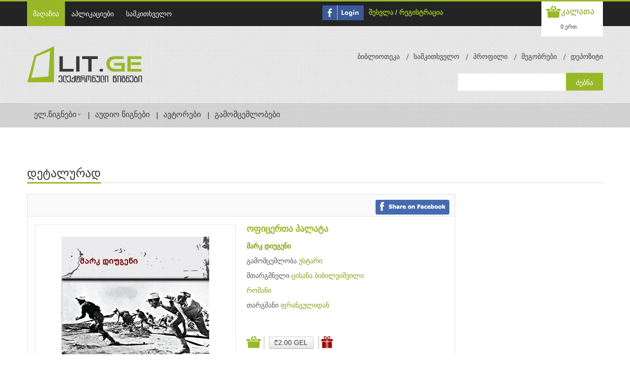

--- FILE ---
content_type: text/html; charset=UTF-8
request_url: https://www.lit.ge/book/1655-oficerta-palata-mark-diugeni/
body_size: 117529
content:
<!DOCTYPE html PUBLIC "-//W3C//DTD XHTML 1.0 Transitional//EN" "http://www.w3.org/TR/xhtml1/DTD/xhtml1-transitional.dtd">
<html xmlns="http://www.w3.org/1999/xhtml">
<head>
<meta charset="UTF-8">
<title>ოფიცერთა პალატა</title>

	
<meta name="description" content="1914 წ. ინჟინერსა და ოფიცერს ადრიენს ბედი უღიმოდა, მაგრამ ომის დაწყებისას მეზის ნაპირების დაზვერვის დროს ჭურვის ნამსხვრევმა სახე დაუზიანა. ერთ წამში საშინელებად, „სახეში დაჭრილ ომის ინვალიდად“ იქცა. ადრიენს არც სანგრების საშინელება უნახავს, არც ტალახი და სიცივე, არც შიში და ვირთხები. ვალ დე გრასში გადაყვანილი ოფიცერთა პალატაში მოათავსეს. უსარკო პალატაში, სადაც საკუთარ თავს მხოლოდ სხვების მზერით ხედავდნენ. იგი იქ ხუთ წელიწადს დარჩა. ხუთი წელი ჩრდილში, მომავალზე, ომისშემდგომ პერიოდზე, კლემანსზე ფიქრში გაატარა, რომელმაც იგი ანგელოზის სახით გაიცნო. ხუთი წელი ჰქონდა დარჩენილ სიცოცხლესთან დასამეგობრებლად.

„დაუვიწყარია მარკ დიუგენის პირველი რომანი, რომელმაც ადრიენის სახეში უბრალო და ლაკონური სტილით ჩააქსოვა მთელი თავისი ჰუმანურობა“. - ჟერომ გარსიენი, ნუველ ობსერვატორი.

წიგნმა წიგნის მაღაზიათა პრიზი მოიპოვა." />
	
	
	
<!-- 4mb 0.5523s 0.1649s 367q -->
<!--[if lt IE 9]>
  <script src="http://html5shim.googlecode.com/svn/trunk/html5.js"></script>
<![endif]-->
<!--[if lt IE 9]>
  <script src="http://css3-mediaqueries-js.googlecode.com/svn/trunk/css3-mediaqueries.js"></script>
<![endif]-->
<meta http-equiv="cache-control" content="no-cache">
<meta http-equiv="Content-Type" content="text/html;charset=UTF-8">
<meta name="viewport" content="initial-scale=1, maximum-scale=1">
<meta name="viewport" content="width=device-width">
<!-- Css Files Start -->
<link href="https://www.lit.ge//shop/skins/iotareader/styles/style.css?version=1.0.0.1" rel="stylesheet" type="text/css" /><!-- All css -->
<link href="https://www.lit.ge//shop/skins/iotareader/styles/custom.css?version=1.0.0.1" rel="stylesheet" type="text/css" /><!-- All css -->
<link href="https://www.lit.ge//shop/skins/iotareader/styles/bs.css" rel="stylesheet" type="text/css" /><!-- Bootstrap Css -->
<link rel="stylesheet" type="text/css" href="https://www.lit.ge//shop/skins/iotareader/styles/main-slider.css" /><!-- Main Slider Css -->
<!--[if lte IE 10]><link rel="stylesheet" type="text/css" href="https://www.lit.ge//shop/skins/iotareader/styles/customIE.css" /><![endif]-->
<link href="https://www.lit.ge//shop/skins/iotareader/styles/font-awesome.css" rel="stylesheet" type="text/css" /><!-- Font Awesome Css -->
<link href="https://cdnjs.cloudflare.com/ajax/libs/font-awesome/4.1.0/css/font-awesome.min.css" rel="stylesheet" type="text/css" /><!-- NEW !!!!Font Awesome Css -->
<link href="https://www.lit.ge//shop/skins/iotareader/styles/font-awesome-ie7.css" rel="stylesheet" type="text/css" /><!-- Font Awesome iE7 Css -->
<link href="https://www.lit.ge/shop/system/slider/slider.css" rel="stylesheet" type="text/css" /><!-- Owl Carousel -->
<noscript>
<link rel="stylesheet" type="text/css" href="https://www.lit.ge//shop/skins/iotareader/styles/noJS.css" />
</noscript>
<!-- Css Files End -->
<script type="text/javascript" src="https://www.lit.ge/shop/system/core/core.js"></script>
<script type="text/javascript" src="https://www.lit.ge/shop/system/jquery/jquery.js"></script>
<link href="https://www.lit.ge/shop/system/jquery/jquery.autocomplete.css" rel="stylesheet" type="text/css" />
<link href="https://www.lit.ge//shop/skins/iotareader/styles/custom.css?v=1.0.1" rel="stylesheet" type="text/css" />
<link rel="shortcut icon" href="https://www.lit.ge//shop/projects/litge/skins/iotareader/images/favicon.ico" type="image/x-icon">
<link rel="icon" href="https://www.lit.ge//shop/projects/litge/skins/iotareader/images/favicon.ico" type="image/x-icon">
<link href="https://www.lit.ge/shop/system/jquery/jquery.calendar.css" rel="stylesheet" type="text/css" /><!-- Calendar -->
<link href="https://www.lit.ge/shop/system/jquery/jquery.dialog.css" rel="stylesheet" type="text/css" /><!-- Calendar -->
<link href="https://www.lit.ge/shop/system/jquery/jquery.dialog.css" rel="stylesheet" type="text/css" /><!-- Calendar -->

<link href="https://www.lit.ge/shop/system/jquery/sweetalert2.min.css" rel="stylesheet" type="text/css" /><!-- Calendar -->
<script type="text/javascript" src="https://www.lit.ge/shop/system/jquery/sweetalert2.min.js"></script>



	
<meta property="og:title"
content="ოფიცერთა პალატა - მარკ დიუგენი" />
	
<meta property="og:image"
content="https://www.lit.ge//shop/uploads/shop_product_image_1655_facebook.jpg" />
<meta property="og:image:type" content="image/jpeg" />
	
<meta property="og:description"
content="1914 წ. ინჟინერსა და ოფიცერს ადრიენს ბედი უღიმოდა, მაგრამ ომის დაწყებისას მეზის ნაპირების დაზვერვის დროს ჭურვის ნამსხვრევმა სახე დაუზიანა. ერთ წამში საშინელებად, „სახეში დაჭრილ ომის ინვალიდად“ იქცა. ადრიენს არც სანგრების საშინელება უნახავს, არც ტალახი და სიცივე, არც შიში და ვირთხები. ვალ დე გრასში გადაყვანილი ოფიცერთა პალატაში მოათავსეს. უსარკო პალატაში, სადაც საკუთარ თავს მხოლოდ სხვების მზერით ხედავდნენ. იგი იქ ხუთ წელიწადს დარჩა. ხუთი წელი ჩრდილში, მომავალზე, ომისშემდგომ პერიოდზე, კლემანსზე ფიქრში გაატარა, რომელმაც იგი ანგელოზის სახით გაიცნო. ხუთი წელი ჰქონდა დარჩენილ სიცოცხლესთან დასამეგობრებლად.

„დაუვიწყარია მარკ დიუგენის პირველი რომანი, რომელმაც ადრიენის სახეში უბრალო და ლაკონური სტილით ჩააქსოვა მთელი თავისი ჰუმანურობა“. - ჟერომ გარსიენი, ნუველ ობსერვატორი.

წიგნმა წიგნის მაღაზიათა პრიზი მოიპოვა." />
	
<meta property="og:url"
content="https://www.lit.ge/book/1655-oficerta-palata-mark-diugeni/" />
	
	
</head>
<body>
    
    <script>
    var isLoged = false;
    var isUnverified = true;
    var mU = '';
    var mL = '';
    </script>
    
    <script>
      $(document).ready(function(){
          //bootstrap multi modal
          $('.modal').on('show.bs.modal', function (event) {
            var idx = $('.modal:visible').length;
            $(this).css('z-index', 140 + (10 * idx));
          });
          $('.modal').on('shown.bs.modal', function (event) {
            var idx = ($('.modal:visible').length) - 1; // raise backdrop after animation.
            $('.modal-backdrop').not('.stacked').css('z-index', 139 + (10 * idx));
            $('.modal-backdrop').not('.stacked').addClass('stacked');
          });

        $('#balert-modal').on('hidden.bs.modal', function () {
          $("#balert-modal .modal-body").html('');
        });


        if(isLoged && isUnverified){
            $("ul.top-nav2 li").each(function( index ) {
               if($(this).text().indexOf("დეპოზიტი") !== -1 ) {

                   $($(this).children("a")).click(function() {
                       $("#unverificated-modal").modal("show");
                       return false;
                   });
               }
            });

            $("[id^=package-btn-div-]").click(function() {
                $("#unverificated-modal").modal("show");
                $(this).attr("onclick", null);
                return false;
            });

            $("#shop_cart_submit").click(function() {
                $("#unverificated-modal").modal("show");
                $(this).attr("onclick", null);
                return false;
            });
        }

      });

      function bAlert(content,header){
        $('#balert-modal .modal-body').html(content);
        $('#balert-modal').modal('show');
        if($('.modal:visible').length==0)
          $('.modal-backdrop').removeClass("modal-backdrop");
      }


      window.fbAsyncInit = function() {
        FB.init({
          appId      : '269837349705380',
          xfbml      : true,
          version    : 'v2.8',
          cookie     : true
        });
      };

      (function(d, s, id){
         var js, fjs = d.getElementsByTagName(s)[0];
         if (d.getElementById(id)) {return;}
         js = d.createElement(s); js.id = id;
         js.src = "//connect.facebook.net/en_US/sdk.js";
         fjs.parentNode.insertBefore(js, fjs);
       }(document, 'script', 'facebook-jssdk'));
        $(function ()
        {
            $(".title.social.facebook").click(
                function()
                {
                    FB.login(
                        function(response)
                        {
                            if (response.authResponse)
                            {
                                document.location =  ('https://www.lit.ge/login/');
                            }
                            else
                            {

                            }
                        },
                    {scope: 'email,user_friends'}
                    )
                }
            )
        });

   
      var _gaq = _gaq || [];
      _gaq.push(['_setAccount', 'UA-27422657-1']);
      _gaq.push(['_trackPageview']);

      (function() {
        var ga = document.createElement('script'); ga.type = 'text/javascript'; ga.async = true;
        ga.src = ('https:' == document.location.protocol ? 'https://ssl' : 'http://www') + '.google-analytics.com/ga.js';
        var s = document.getElementsByTagName('script')[0]; s.parentNode.insertBefore(ga, s);
      })();
    

    </script>

    <script>
    
    var shop_button_buy_text = 'ყიდვა';
    var shop_button_buy_gift_text = 'მეგობრისთვის ყიდვა';
    var shop_button_buy_login = 'შესვლა';
    var shop_button_buy_free = 'დამატება';
    var shop_button_buy_confirm = 'დაადასტურეთ';
    
    var shop_button_rent_link = 'https://www.lit.ge/index.php?page=book&part=shop.button&send[shop.button][parent]=&send[shop.button][type]=5&send[shop.button][product]=&send[shop.button][price]=&send[shop.button][item]=&send[shop.button][click]=1';
    var shop_button_link = 'https://www.lit.ge/index.php?page=book&part=shop.button&send[shop.button][parent]=&send[shop.button][type]=&send[shop.button][product]=&send[shop.button][price]=&send[shop.button][item]=&send[shop.button][device]=&send[shop.button][click]=1&send[shop.button][unicardRequired]=&send[shop.button][friendID]=';
    var unicardRequired = true;
    function shop_button_rent(product,price,part,parent)
    {

    $('#package-modal').modal('show');
    $('#packageConfirm').data('product',product);
    $('#packageConfirm').data('price',price);
    $('#packageConfirm').data('part',part);
    $('#packageConfirm').data('parent',parent);

    /*
        swal.queue([{
          title: '??????????????????????????????????????? ?????????????????? ????????????????????????',
          showCancelButton: true,
          cancelButtonColor: '#d33',
          cancelButtonText: '????????????????????????',
          confirmButtonText: '????????????????????????',
          //text: '??????????????? ?????????????????? ??????????????????????????????????????? ?????????????????????????',
          showLoaderOnConfirm: false,
          allowOutsideClick: false,
          showCloseButton: true,
          animation: false,
          customClass: 'swalCustomClass',
          confirmButtonClass: 'swalConfirmClass',
          cancelButtonClass: 'swalCancelClass',
          preConfirm: function () {
            return new Promise(function (resolve) {

                var button = $('#shop_button_rent_'+part+'_'+price);
                var link = shop_button_rent_link.replace('[product]=','[product]='+product).replace('[price]=','[price]='+price).replace('[parent]=','[parent]='+parent);
                $.ajax({
                    url: link,
                    async:true,
                    success: function(response){
                        var res = JSON.parse(response);
                        if(res.success){
                            //swal.insertQueueStep('???????????????????????? ??????????????????????????? ????????????????????????????????????');
                            swal('???????????????????????? ??????????????????????????? ????????????????????????????????????');
                            button.remove();
                        }else{
                            swal.insertQueueStep(res.msg);

                        }
                         //resolve()
                    }
                });


            })
          }
        }])
        
        
        */
        
        
          
    }

    function packageConfirm(){

         var button = $('#shop_button_rent_'+$('#packageConfirm').data('part')+'_'+$('#packageConfirm').data('price'));
         var link = shop_button_rent_link.replace('[product]=','[product]='+$('#packageConfirm').data('product')).replace('[price]=','[price]='+$('#packageConfirm').data('price')).replace('[parent]=','[parent]='+$('#packageConfirm').data('parent'));
         $.ajax({
             url: link,
             async:true,
             success: function(response){

                                  $('#balert-modal').css({'top':'45%','width':'340px'});
                                  bAlert('წიგნი დამატებულია');
                                  button.remove();
                                  $('#package-modal').modal('hide');

                 var res = JSON.parse(response);
                 if(res.success){
                     $('#balert-modal').css({'top':'45%','width':'340px'});
                     bAlert('წიგნი დამატებულია');
                     button.remove();
                 }else{
                     $('#balert-modal').css({'top':'45%','width':'340px'});
                     bAlert(res.msg);

                 }
                 $('#package-modal').modal('hide');
             }
         });

    }
    
    function shop_button_buy (product,price,part,parent,free,isGift)
    {
        var friendID = '';
        if (isGift==1 ){            
            if(!getFriendID()){             
                return;
            }
            else{
                friendID = $('#friendID').val();
            }
        }
        //var button = $('div.slide:not(.bx-clone) #shop_button_buy_'+part+'_'+price);        
        var button = isGift ==1 ? $('#shop_button_gift_'+part+'_'+price) :$('#shop_button_buy_'+part+'_'+price);
        if (!button.hasClass('confirm'))
        {                    
            if (free)
            {
                button.html (shop_button_buy_free);
            }
            else
            {
                var text = isGift == 1 ? shop_button_buy_gift_text : shop_button_buy_text;
                button.html (text);
            }
            button.addClass('btn-success');
            button.addClass('confirm');
        }
        else
        {
            var buttonType = isGift ? 4 : 1;
            var link = shop_button_link.replace('[type]=','[type]='+buttonType).replace('[product]=','[product]='+product).replace('[price]=','[price]='+price).replace('[parent]=','[parent]='+parent).replace('[unicardRequired]=','[unicardRequired]='+unicardRequired).replace('[friendID]=','[friendID]='+friendID);
            $.ajax({
               url: link,
               button: button,
               async:true,
               data: {'send[shop.button][isAjaxRequest]' : true},
               success: function (data){
                   var response;
                   try{
                       response =JSON.parse(data);//$.parseJSON(data);
                   }catch(e) {
                       response = null;
                   }
                   if(response && response.unicardAlert){
                       
                       $('body').append(response.html);
                       $('#unicard-alert-modal').modal('show');
                   }//errorUnicard = 1 ; errorGift = 2  
                   else if(response && response.Error == 1){
                           $.prompt('უნიქარდის ბარათზე არ ირიცხება ბონუსი.( '+response.ResultMsg+')<br>' +
                            'ბარათის შესაცვლელად გადადით <a href=\'https://www.lit.ge//index.php?page=unicardi\'>პროფილი->უნიქარდი</a><br>ქსურდ ყიდვის გაგრძელება', {
                            title: 'დაადასტურეთ',
                            buttons: { 'დიახ': true, 'არა': false },
                            submit: function(e,v,m,f)
                            {                                
                                if(v){                                    
                                    unicardRequired = false;                                    
                                    button.trigger('click');                                                                                                                                                                               
                                }                              
                            }
                            });
                   }
                   else if(response && response.Error == 2){
                       bAlert(response.ResultMsg);                       
                   }
                   else
                   { 
                     if(response != null){
                        this.button.replaceWith(response.Html);
                        var alertMsg = '';
                        if(isGift){                            
                         alertMsg ='თქვენ წარმატებით შეიძინეთ წიგნი თქვენი მეგობრისთვის.\n \n';
                        }
                        if(response.UnicardRequired){
                           alertMsg += 'უნიქარდის ბარათზე დაგერიცხათ  ' + response.Bonus + ' ქულა.';
                        }
                        if(alertMsg !='')
                            bAlert(alertMsg);
                     }else{
                        this.button.replaceWith(data);                        
                     }                                        
                     unicardRequired = true;
                   }                   
               }
               });
        }

    }

    function shop_button_delete (product,price,part,parent)
    {
        $.prompt('პროდუქტი წაიშლება თქვენი ბიბლიოთეკიდან. უკან დასაბრუნებლად, მოგიწევთ ხელახლა შეძენა. დარწმუნებული ხართ, რომ გსურთ წაშლა?', {
            title: 'დაადასტურეთ',
            buttons: { 'დიახ': true, 'არა': false },
            submit: function(e,v,m,f)
            {
                if (v)
                {
                    var button = $('#shop_button_delete_'+part+'_'+price);
                    var link = shop_button_link.replace('[type]=','[type]=3').replace('[product]=','[product]='+product).replace('[price]=','[price]='+price).replace('[parent]=','[parent]='+parent);
                    $.ajax({
                       url: link,
                       button: button,
                       async:true,
                       success: function (data){this.button.replaceWith(data)}
                       });
                }
            }
        });
    }

    function shop_button_cart (product,price,part,parent)
    {
        //var button = $('div.slide:not(.bx-clone) #shop_button_cart_'+part+'_'+price);
        var button = $('#shop_button_cart_'+part+'_'+price);
        var link = shop_button_link.replace('[type]=','[type]=2').replace('[product]=','[product]='+product).replace('[price]=','[price]='+price).replace('[parent]=','[parent]='+parent);
        $.ajax({
           url: link,
           button: button,
           async:true,
           success: function (data){this.button.replaceWith(data);}
           });

    }
    function shop_button_login (price, part,isGift)
    {
        //var button = $('#shop_button_buy_'+part+'_'+price);
        var button = isGift ==1 ? $('#shop_button_gift_'+part+'_'+price) :$('#shop_button_buy_'+part+'_'+price);
        if (price && !button.hasClass('btn-danger'))
        {
            button.html (shop_button_buy_login);
            button.removeClass ('btn-info');
            button.removeClass ('cost-buy');
            button.addClass('btn-danger');
            //button.addClass('confirm');
        }
        else
        {
            document.location = ('https://www.lit.ge/login/');
        }
    }
    function shop_button_deposit ()
    {
        document.location = ('https://www.lit.ge/deposit/');
    }
    function shop_button_use_book ()
    {
        document.location = ('https://www.lit.ge/applications/');
    }
    function shop_button_use_periodic ()
    {
        document.location = ('https://www.lit.ge/applications/');
    }
    function shop_button_encrypt_for (product,price,item,device)
    {
        var link = shop_button_link.replace('[type]=','[type]=1').replace('[product]=','[product]='+product).replace('[price]=','[price]='+price).replace('[item]=','[item]='+item).replace('[device]=','[device]='+device);
        document.location = (link);
    }
    </script>
    
<!-- Start Main Wrapper -->
<div class="wrapper">
  <!-- Start Main Header -->
  <!-- Start Top Nav Bar -->
  <section class="top-nav-bar">
    <section class="container-fluid container">
      <section class="row-fluid">
        <section class="span6">
          
    <ul class='top-nav'>
    
    <li><a href='https://www.lit.ge/eleqtronuli-wignebi/' class='active'>მაღაზია</a></li>
    
    <li><a  href='https://www.lit.ge/aplikaciebi/'>აპლიკაციები</a></li>
    
    <li><a  href='https://www.lit.ge/packages/'>სამკითხველო</a></li>
    
    </ul>
    
        </section>
        <section class="span6 e-commerce-list">
          
    <script>
        $(document).ready(function(){
            $('#facebook_login').click(
                function()
                {
                    FB.login(
                        function(response)
                        {
                            if (response.authResponse)
                            {
                                document.location =  ('https://www.lit.ge/login/');
                            }
                            else
                            {

                            }
                        },
                    {scope: 'email,user_friends'}
                    )
                }
            )
        });
    </script>
    <div id='facebook_button_530' style='float:left;margin-right:10px;margin-top:8px;'>
        <a id='facebook_login' href='#'><img src='https://www.lit.ge//shop/skins/iotareader/images/fconnect.jpg' style='height:30px'></a>
    </div>
    
          <ul>
          
    <li>
        <a href='https://www.lit.ge/login/'>შესვლა</a> / <a href='https://www.lit.ge/register/'>რეგისტრაცია</a>
    </li>
    
          
            <!--li class="p-category"><a href="#">eng</a> <a href="#">de</a> <a href="#">fr</a></li-->
          </ul>
          
    <div class='c-btn'> <a href='https://www.lit.ge/index.php?page=login' class='cart-btn'><small><small>კალათა</small></small></a>
    <div style='position:relative;'>
        <div class='btn-group'>
          <button  class='btn btn-mini dropdown-toggle' onclick='document.location=("https://www.lit.ge/index.php?page=login")'>0 ერთ.</button>
        </div>
        
    </div>
    </div>
    
        </section>
      </section>
    </section>
  </section>
  <!-- End Top Nav Bar -->
  <header id="main-header">
    <section class="container-fluid container">
      <section class="row-fluid">
        <section class="span4">
          <h1 id="logo"> <a href="https://www.lit.ge/eleqtronuli-wignebi/"><img src="https://www.lit.ge//shop/projects/litge/skins/iotareader/images/logo.png" /></a> </h1>
        </section>
        <section class="span8">
          
    <ul class='top-nav2' style='overflow:visible'>
    
    <li><a href='https://www.lit.ge/biblioteka/'>ბიბლიოთეკა</a></li>
    
    <li><a href='https://www.lit.ge/rent_book/'>სამკითხველო</a></li>
    
    <li><a href='https://www.lit.ge/paroli/'>პროფილი</a></li>
    
    <li><a href='https://www.lit.ge/megobrebi/'>მეგობრები</a></li>
    
    <li><a href='https://www.lit.ge/depoziti/'>დეპოზიტი</a></li>
    
    </ul>
    
          
    <div class='search-bar'>
    <form action='https://www.lit.ge/index.php?page=books' method='post'>
        <input name='send[shop.catalog][search]' type='text' value='' id='search'/>
        <input type='submit' value='ძებნა'/>
    </form>
    </div>
    <script>
    var alerted = 0;
    $(document).ready(function()
    {
        $('#search').keypress (function(e)
        {
            var event = e || window.event;
            var charCode = event.which || event.keyCode;
            if ( charCode == '13' )
            {
                return false;
            }
        });
        $('#search').autocomplete('https://www.lit.ge/index.php?page=book&part=shop.search&send[shop.search][load]=&send[shop.search][search]=',
        {
            inputClass: 'search',
            resultsClass: 'search',
            loadingClass: 'loading',
            selectFirst: false,
            minLength: 2,
            max: 50,
            cacheLength: 1,
            width: 303,
            scroll: true,
            scrollHeight: 455,
            scrollJumpPosition: false,
            scrollFocusInput: true,
            submitOnEnter: true,
            formatItem: function(data, i, n, value)
            {
                if (data[1]==2)
                {
                    return "<img src='"+data[5]+"'>"+data[2]+"<br><i>"+data[0]+" <span>"+data[3]+"</span></i>";
                }
                else if(data[1]==31)
                {
                    return "<div style='height:35px;width:55px;float:left'></div><i>"+data[0]+" <span>"+data[3]+"</span></i>";
                }
                else if(data[1]==3 || data[1]==11)
                {
                   return "<img src='"+data[5]+"'>"+data[2]+"<i>"+data[0]+" <span>"+data[3]+"</span></i>";
                }
                else
                {
                    return (data[5]?"<img src='"+data[5]+"'>":"")+""+data[2]+"<br><i><span>"+data[3]+"</span></i>";
                }
            }

        });
        $('#search').result(function(event, data, formatted)
        {
            if (data[4])
            {
                window.location = data[4];
            }
        });
        $('#search').blur(function()
        {
            if (!$('#search').val())
            {

            }
        });
    });
    </script>
<style>
.search-bar     .ac_results div
{
    border-top:1px solid #cccccc;
}
</style>
    
        </section>
      </section>
    </section>
    
    <!-- Start Main Nav Bar -->
    <nav id='nav'>
      <div class='navbar navbar-inverse'>
        <div class='navbar-inner'>
          <button type='button' class='btn btn-navbar' data-toggle='collapse' data-target='.nav-collapse'> <span class='icon-bar'></span> <span class='icon-bar'></span> <span class='icon-bar'></span> </button>
          <div class='nav-collapse collapse'>
            <ul class='nav'>
              
    <li class='dropdown'> <a class='dropdown-toggle' href='https://www.lit.ge/wignebi/' data-toggle='dropdown'>ელ.წიგნები<b class='caret'></b> </a>
    <ul class='dropdown-menu'>
    
    <li><a href='https://www.lit.ge/index.php?page=books&send[shop.catalog][order]=1&send[shop.catalog][reset]=1'>ახალი წიგნები</a></li>
    
    <li><a href='https://www.lit.ge/index.php?page=books&send[shop.catalog][order]=2&send[shop.catalog][reset]=1'>ბესტსელერები</a></li>
    
    <li><a href='https://www.lit.ge/index.php?page=books&send[shop.catalog][order]=5&send[shop.catalog][reset]=1'>უფასო წიგნები</a></li>
    
    <li><a href='https://www.lit.ge/index.php?page=books&send[shop.catalog][order]=8&send[shop.catalog][reset]=1'>სამკითხველო</a></li>
    
    </ul>
    </li>
    
    <li><a href='https://www.lit.ge/audios/'>აუდიო წიგნები</a></li>
    
    <li><a href='https://www.lit.ge/avtorebi/'>ავტორები</a></li>
    
    <li><a href='https://www.lit.ge/gamomcemlobebi/'>გამომცემლობები</a></li>
    
            </ul>
          </div>
          <!--/.nav-collapse -->
        </div>
        <!-- /.navbar-inner -->
      </div>
      <!-- /.navbar -->
    </nav>
    <!-- End Main Nav Bar -->
    
    
  </header>
  <!-- End Main Header -->
  
<!-- Start Main Content Holder -->
 <section id="content-holder" class="container-fluid container">
    <section class="row-fluid">
        <div class="heading-bar">
         <h2>დეტალურად</h2>
             <span class="h-line"></span>
        </div>
     <!-- Start Main Content -->
        <section class="span9 first">
         <!-- Start Ad Slider Section -->
         <div class="blog-sec-slider" style='display:none'>
            <div class="slider5">
                <div class="slide"><a href="#"><img src="https://www.lit.ge//shop/skins/iotareader/images/image22.jpg" alt=""/></a></div>
                <div class="slide"><a href="#"><img src="https://www.lit.ge//shop/skins/iotareader/images/image36.jpg" alt=""/></a></div>
                <div class="slide"><a href="#"><img src="https://www.lit.ge//shop/skins/iotareader/images/image22.jpg" alt=""/></a></div>
            </div>
        </div>
      <!-- End Ad Slider Section -->

        <!-- Start Package Modal -->
        <div class='modal modalPackage fb-gift-modal hide' id='package-modal' tabindex='-1' role='dialog' aria-labelledby='myModalLabel'>
            <div class='modal-dialog' role='document'>
                <div class='modal-content fb-gift-modal'>
                    <div class='modal-header modalPackage-header'>
                        <button type='button' class='close' data-dismiss='modal' aria-label='Close'><span aria-hidden='true'>&times;</span></button>
                        <h4 class='modal-title' id='packageModalLabel'>სამკითხველოში დამატება</h4>
                    </div>

                    <div class='modal-footer modalPackage-footer'>
                        <button type='button' class='btn btn-default modal-close-btn' id="packageConfirm" data-product="" data-price="" data-part="" data-parent="" onclick="packageConfirm();">დამატება</button>
                        <button type='button' class='btn btn-default modal-close-btn' data-dismiss='modal'>დახურვა</button>
                    </div>
                </div>
            </div>
        </div>
        <!-- End Package Modal -->         
         
         
         


<!-- Strat Book Detail Section -->
<section class='b-detail-holder'>


    <link href="https://www.lit.ge//shop/projects/litge/skins/iotareader/styles/shop_product.css" rel="stylesheet" type="text/css">
    <script src='https://www.lit.ge//shop/projects/litge/skins/iotareader/scripts/product_gift_friend.js'></script>
        <article class='title-holder'>
            <!--div class='span6'>

            </div-->
            <div class='span12 book-d-nav'>
                <ul>
                    <li><a href='#' id='facebook_share'><img src='https://www.lit.ge//shop/skins/iotareader/images/facebook_share.png'></a></li>
                    <!--li><i class='icon-envelope'></i><a href='#'>  Email to a Friend</a></li-->
                </ul>
            </div>
        </article>
        <script>
        $(document).ready (function(){
            $('#facebook_share').click(function(){
                FB.ui({
                  method: 'share',
                  href: 'https://www.lit.ge/book/1655-oficerta-palata-mark-diugeni/',
                }, function(response){

                });
                return false;
            })
        })
        </script>        
        <a name='detail'></a><div class='book-i-caption'>
            <!-- Strat Book Image Section -->
            <div class='span6 b-img-holder'>
                <span class='zoom' id='ex1'> <img src='https://www.lit.ge//shop/uploads/shop_product_image_1655.jpg' height='219' width='300' id='jack' alt=''/></span>
            </div>
            <!-- Strat Book Image Section -->

            <!-- Strat Book Overview Section -->
            <div class='span6'>
                <strong class='title'>ოფიცერთა პალატა</strong>
                
    <p><b>
    <a href='https://www.lit.ge/books/2-10420-mark-diugeni/'>მარკ დიუგენი</a>
    </b></p>
    
                
    <p>გამომცემლობა 
    <a href='https://www.lit.ge/books/3-10585-ustari/'>უსტარი</a>
    </p>
    
    <p>მთარგმნელი 
    <a href='https://www.lit.ge/books/5-11134-cisana-bibileishvili/'>ცისანა ბიბილეიშვილი</a>
    </p>
    
    <p>
    <a href='https://www.lit.ge/books/13-11348-romani/'>რომანი</a>
    </p>
    
    <p>თარგმანი 
    <a href='https://www.lit.ge/books/6-11378-frangulidan/'>ფრანგულიდან</a>
    </p>
                                    
                <div class='comm-nav'>
                    
    <a class='cart-btn2' onclick='shop_button_login()' title='კალათაში დამატება'>კალათაში დამატება</a>
                        
                    <a class='price'>
    <button class='btn buy cost-buy cost-buy-guest' onclick='shop_button_login(3154,"shop_button_181")' title='ყიდვა' id='shop_button_buy_shop_button_181_3154'>
        ₾2.00 GEL
    </button>
    </a>                    
                    <a class='price delete'></a>                                                           
                    <a class='fb-friend-buy-btn' title='მეგობრისთვის ყიდვა'></a>                    
                                        
                                                                     
                </div>                
                
            </div>
            <!-- End Book Overview Section -->
        </div>
        
        <div class='modal fb-gift-modal hide' id='fb-friend-modal' tabindex='-1' role='dialog' aria-labelledby='myModalLabel'>
            <div class='modal-dialog' role='document'>
                <div class='modal-content fb-gift-modal'>
                    <div class='modal-header'>
                        <button type='button' class='close' data-dismiss='modal' aria-label='Close'><span aria-hidden='true'>&times;</span></button>
                        <h4 class='modal-title' id='myModalLabel'>უყიდე წიგნი მეგობარს</h4>
                    </div>
                    <div class='fb-modal-body'>                    
                    
                    </div>
                    <div class='modal-footer'>
                        <button type='button' class='btn btn-default modal-close-btn' data-dismiss='modal'>დახურვა</button>                    
                        <input type='hidden' id='friendID'>
                        
    <button class='btn buy cost-buy cost-buy-guest' onclick='shop_button_login(3154,"shop_button_181",1)' title='ყიდვა' id='shop_button_gift_shop_button_181_3154'>
        ₾2.00 GEL
    </button>
    
                    </div>
                </div>
            </div>
        </div>                                
        
    

<!-- Start Book Summary Section -->
<div class='tabbable'>
    <ul class='nav nav-tabs'>
        <li class='active'><a href='#pane1' data-toggle='tab'>ანოტაცია</a></li>
        <li><a href='#pane2' data-toggle='tab'>სარჩევი</a></li>
    </ul>
    <div class='tab-content'>
        <div id='pane1' class='tab-pane active'>
    1914 წ. ინჟინერსა და ოფიცერს ადრიენს ბედი უღიმოდა, მაგრამ ომის დაწყებისას მეზის ნაპირების დაზვერვის დროს ჭურვის ნამსხვრევმა სახე დაუზიანა. ერთ წამში საშინელებად, „სახეში დაჭრილ ომის ინვალიდად“ იქცა. ადრიენს არც სანგრების საშინელება უნახავს, არც ტალახი და სიცივე, არც შიში და ვირთხები. ვალ დე გრასში გადაყვანილი ოფიცერთა პალატაში მოათავსეს. უსარკო პალატაში, სადაც საკუთარ თავს მხოლოდ სხვების მზერით ხედავდნენ. იგი იქ ხუთ წელიწადს დარჩა. ხუთი წელი ჩრდილში, მომავალზე, ომისშემდგომ პერიოდზე, კლემანსზე ფიქრში გაატარა, რომელმაც იგი ანგელოზის სახით გაიცნო. ხუთი წელი ჰქონდა დარჩენილ სიცოცხლესთან დასამეგობრებლად.

„დაუვიწყარია მარკ დიუგენის პირველი რომანი, რომელმაც ადრიენის სახეში უბრალო და ლაკონური სტილით ჩააქსოვა მთელი თავისი ჰუმანურობა“. - ჟერომ გარსიენი, ნუველ ობსერვატორი.

წიგნმა წიგნის მაღაზიათა პრიზი მოიპოვა.
    </div>
        <div id='pane2' class='tab-pane'>
            
    <ul>
    
    <li>ყდა</li>
    
    <li>თავფურცელი</li>
    
    <li> * * *</li>
    
    <li> * * *</li>
    
    <li> * * *</li>
    
    <li> * * *</li>
    
    <li> * * *</li>
    
    <li> * * *</li>
    
    <li> * * *</li>
    
    <li> * * *</li>
    
    <li> * * *</li>
    
    <li> * * *</li>
    
    <li> * * *</li>
    
    <li> * * *</li>
    
    <li> * * *</li>
    
    <li> * * *</li>
    
    <li> * * *</li>
    
    <li> * * *</li>
    
    <li> * * *</li>
    
    <li> * * *</li>
    
    <li> * * *</li>
    
    <li> * * *</li>
    
    <li> * * *</li>
    
    <li> * * *</li>
    
    <li> * * *</li>
    
    <li> * * *</li>
    
    <li> * * *</li>
    
    <li> * * *</li>
    
    <li> * * *</li>
    
    <li> * * *</li>
    
    <li> * * *</li>
    
    <li> * * *</li>
    
    <li> * * *</li>
    
    <li> * * *</li>
    
    <li> * * *</li>
    
    <li> * * *</li>
    
    <li> * * *</li>
    
    <li> * * *</li>
    
    <li> * * *</li>
    
    <li> * * *</li>
    
    <li> * * *</li>
    
    <li> * * *</li>
    
    <li> * * *</li>
    
    <li> * * *</li>
    
    <li> * * *</li>
    
    <li> * * *</li>
    
    </ul>
    
        </div>
        </div><!-- /.tab-content -->
    </div><!-- /.tabbable -->
    <!-- End Book Summary Section -->


    <script>
    $(document).ready(function()
    {
        var shop_similars_184 = $('#shop_similars_184');

        shop_similars_184.owlCarousel({
            nav: true,
            loop:false,
            autoWidth: true,
            slideBy:1,
            margin: 20,
        });

        shop_similars_184.on('mousewheel', '.owl-stage', function(e)
        {
            if (e.deltaY > 0)
            {
                shop_similars_184.trigger('prev.owl');
            }
            else
            {
                shop_similars_184.trigger('next.owl');
            }
            e.preventDefault();
        });
    });
    </script>
    <!-- Start BX Slider holder -->
    <section class='related-book'>
    <div class='heading-bar'>
    <h2><small>მსგავსი წიგნები</small></h2>
    <span class='h-line'></span>
    </div>
    <div class='slider6' id='shop_similars_184'>
    
    <div class='slide' title='ყველაფერი, რაც ბრწყინავს - ჰოლი სმეილი'>
    <a href='https://www.lit.ge/book/268591-yvelaferi,-rac-brtsyinavs-holi-smeili/'><img src='https://www.lit.ge//shop/uploads/shop_product_image_268591_top.jpg' alt='ყველაფერი, რაც ბრწყინავს - ჰოლი სმეილი' class='pro-img'/></a>
    <span class='title' style='display:block;overflow:hidden;height:18px'><a href='https://www.lit.ge/book/268591-yvelaferi,-rac-brtsyinavs-holi-smeili/'>ყველაფერი, რაც ბრწყინავს</a></span>
    <span class='title' style='display:block;overflow:hidden;height:18px;margin-bottom:10px'><a href='https://www.lit.ge/book/268591-yvelaferi,-rac-brtsyinavs-holi-smeili/'>ჰოლი სმეილი</a></span>
    <span class='rating-bar'><img src='https://www.lit.ge//shop/skins/iotareader/images/rating-star.png' alt='Rating Star'/></span>
    <div class='cart-price'>
    
    <a class='cart-btn2' onclick='shop_button_login()' title='კალათაში დამატება'>კალათაში დამატება</a>
    
    <span class='price'>
    <button class='btn buy cost-buy cost-buy-guest' onclick='shop_button_login(7637,"shop_button_184")' title='ყიდვა' id='shop_button_buy_shop_button_184_7637'>
        ₾7.99 GEL
    </button>
    </span>
    </div>
    </div>
    
    <div class='slide' title='გოგონა, რომელსაც ძალიან უყვარდა ასანთი - გაეტან სუსი'>
    <a href='https://www.lit.ge/book/209361-gogona,-romelsac-dzalian-uyvarda-asanti-gaetan-susi/'><img src='https://www.lit.ge//shop/uploads/shop_product_image_209361_top.jpg' alt='გოგონა, რომელსაც ძალიან უყვარდა ასანთი - გაეტან სუსი' class='pro-img'/></a>
    <span class='title' style='display:block;overflow:hidden;height:18px'><a href='https://www.lit.ge/book/209361-gogona,-romelsac-dzalian-uyvarda-asanti-gaetan-susi/'>გოგონა, რომელსაც ძალიან უყვარდა ასანთი</a></span>
    <span class='title' style='display:block;overflow:hidden;height:18px;margin-bottom:10px'><a href='https://www.lit.ge/book/209361-gogona,-romelsac-dzalian-uyvarda-asanti-gaetan-susi/'>გაეტან სუსი</a></span>
    <span class='rating-bar'><img src='https://www.lit.ge//shop/skins/iotareader/images/rating-star.png' alt='Rating Star'/></span>
    <div class='cart-price'>
    
    <a class='cart-btn2' onclick='shop_button_login()' title='კალათაში დამატება'>კალათაში დამატება</a>
    
    <span class='price'>
    <button class='btn buy cost-buy cost-buy-guest' onclick='shop_button_login(6126,"shop_button_184")' title='ყიდვა' id='shop_button_buy_shop_button_184_6126'>
        ₾3.00 GEL
    </button>
    </span>
    </div>
    </div>
    
    <div class='slide' title='ფლირტი... ელექსირი - ირინა ასათიანი'>
    <a href='https://www.lit.ge/book/708-flirti-eleqsiri-irina-asatiani/'><img src='https://www.lit.ge//shop/uploads/shop_product_image_708_top.jpg' alt='ფლირტი... ელექსირი - ირინა ასათიანი' class='pro-img'/></a>
    <span class='title' style='display:block;overflow:hidden;height:18px'><a href='https://www.lit.ge/book/708-flirti-eleqsiri-irina-asatiani/'>ფლირტი... ელექსირი</a></span>
    <span class='title' style='display:block;overflow:hidden;height:18px;margin-bottom:10px'><a href='https://www.lit.ge/book/708-flirti-eleqsiri-irina-asatiani/'>ირინა ასათიანი</a></span>
    <span class='rating-bar'><img src='https://www.lit.ge//shop/skins/iotareader/images/rating-star.png' alt='Rating Star'/></span>
    <div class='cart-price'>
    
    <a class='cart-btn2' onclick='shop_button_login()' title='კალათაში დამატება'>კალათაში დამატება</a>
    
    <span class='price'>
    <button class='btn buy cost-buy cost-buy-guest' onclick='shop_button_login(1260,"shop_button_184")' title='ყიდვა' id='shop_button_buy_shop_button_184_1260'>
        ₾2.00 GEL
    </button>
    </span>
    </div>
    </div>
    
    <div class='slide' title='დორა ბრუდერი - პატრიკ მოდიანო'>
    <a href='https://www.lit.ge/book/288625-dora-bruderi-patrik-modiano/'><img src='https://www.lit.ge//shop/uploads/shop_product_image_288625_top.jpg' alt='დორა ბრუდერი - პატრიკ მოდიანო' class='pro-img'/></a>
    <span class='title' style='display:block;overflow:hidden;height:18px'><a href='https://www.lit.ge/book/288625-dora-bruderi-patrik-modiano/'>დორა ბრუდერი</a></span>
    <span class='title' style='display:block;overflow:hidden;height:18px;margin-bottom:10px'><a href='https://www.lit.ge/book/288625-dora-bruderi-patrik-modiano/'>პატრიკ მოდიანო</a></span>
    <span class='rating-bar'><img src='https://www.lit.ge//shop/skins/iotareader/images/rating-star.png' alt='Rating Star'/></span>
    <div class='cart-price'>
    
    <a class='cart-btn2' onclick='shop_button_login()' title='კალათაში დამატება'>კალათაში დამატება</a>
    
    <span class='price'>
    <button class='btn buy cost-buy cost-buy-guest' onclick='shop_button_login(7454,"shop_button_184")' title='ყიდვა' id='shop_button_buy_shop_button_184_7454'>
        ₾3.00 GEL
    </button>
    </span>
    </div>
    </div>
    
    <div class='slide' title='დროსაფარი - გეორგი გოსპოდინოვი'>
    <a href='https://www.lit.ge/book/332047-drosafari-georgi-gospodinovi/'><img src='https://www.lit.ge//shop/uploads/shop_product_image_332047_top.jpg' alt='დროსაფარი - გეორგი გოსპოდინოვი' class='pro-img'/></a>
    <span class='title' style='display:block;overflow:hidden;height:18px'><a href='https://www.lit.ge/book/332047-drosafari-georgi-gospodinovi/'>დროსაფარი</a></span>
    <span class='title' style='display:block;overflow:hidden;height:18px;margin-bottom:10px'><a href='https://www.lit.ge/book/332047-drosafari-georgi-gospodinovi/'>გეორგი გოსპოდინოვი</a></span>
    <span class='rating-bar'><img src='https://www.lit.ge//shop/skins/iotareader/images/rating-star.png' alt='Rating Star'/></span>
    <div class='cart-price'>
    
    <a class='cart-btn2' onclick='shop_button_login()' title='კალათაში დამატება'>კალათაში დამატება</a>
    
    <span class='price'>
    <button class='btn buy cost-buy cost-buy-guest' onclick='shop_button_login(8199,"shop_button_184")' title='ყიდვა' id='shop_button_buy_shop_button_184_8199'>
        ₾13.20 GEL
    </button>
    </span>
    </div>
    </div>
    
    <div class='slide' title='ყველაფერი იყიდება - ქენდის ბუშნელი'>
    <a href='https://www.lit.ge/book/1796-yvelaferi-iyideba-qendis-bushneli/'><img src='https://www.lit.ge//shop/uploads/shop_product_image_1796_top.jpg' alt='ყველაფერი იყიდება - ქენდის ბუშნელი' class='pro-img'/></a>
    <span class='title' style='display:block;overflow:hidden;height:18px'><a href='https://www.lit.ge/book/1796-yvelaferi-iyideba-qendis-bushneli/'>ყველაფერი იყიდება</a></span>
    <span class='title' style='display:block;overflow:hidden;height:18px;margin-bottom:10px'><a href='https://www.lit.ge/book/1796-yvelaferi-iyideba-qendis-bushneli/'>ქენდის ბუშნელი</a></span>
    <span class='rating-bar'><img src='https://www.lit.ge//shop/skins/iotareader/images/rating-star.png' alt='Rating Star'/></span>
    <div class='cart-price'>
    
    <a class='cart-btn2' onclick='shop_button_login()' title='კალათაში დამატება'>კალათაში დამატება</a>
    
    <span class='price'>
    <button class='btn buy cost-buy cost-buy-guest' onclick='shop_button_login(3436,"shop_button_184")' title='ყიდვა' id='shop_button_buy_shop_button_184_3436'>
        ₾4.00 GEL
    </button>
    </span>
    </div>
    </div>
    
    <div class='slide' title='გათხოვილის დღიური - თეა ინასარიძე'>
    <a href='https://www.lit.ge/book/226760-gatxovilis-dghiuri-tea-inasaridze/'><img src='https://www.lit.ge//shop/uploads/shop_product_image_226760_top.jpg' alt='გათხოვილის დღიური - თეა ინასარიძე' class='pro-img'/></a>
    <span class='title' style='display:block;overflow:hidden;height:18px'><a href='https://www.lit.ge/book/226760-gatxovilis-dghiuri-tea-inasaridze/'>გათხოვილის დღიური</a></span>
    <span class='title' style='display:block;overflow:hidden;height:18px;margin-bottom:10px'><a href='https://www.lit.ge/book/226760-gatxovilis-dghiuri-tea-inasaridze/'>თეა ინასარიძე</a></span>
    <span class='rating-bar'><img src='https://www.lit.ge//shop/skins/iotareader/images/rating-star.png' alt='Rating Star'/></span>
    <div class='cart-price'>
    
    <a class='cart-btn2' onclick='shop_button_login()' title='კალათაში დამატება'>კალათაში დამატება</a>
    
    <span class='price'>
    <button class='btn buy cost-buy cost-buy-guest' onclick='shop_button_login(6502,"shop_button_184")' title='ყიდვა' id='shop_button_buy_shop_button_184_6502'>
        ₾4.50 GEL
    </button>
    </span>
    </div>
    </div>
    
    <div class='slide' title='მხოლოდ ერთი დღე - გეილ ფორმანი'>
    <a href='https://www.lit.ge/book/311640-mxolod-erti-dghe-geil-formani/'><img src='https://www.lit.ge//shop/uploads/shop_product_image_311640_top.jpg' alt='მხოლოდ ერთი დღე - გეილ ფორმანი' class='pro-img'/></a>
    <span class='title' style='display:block;overflow:hidden;height:18px'><a href='https://www.lit.ge/book/311640-mxolod-erti-dghe-geil-formani/'>მხოლოდ ერთი დღე</a></span>
    <span class='title' style='display:block;overflow:hidden;height:18px;margin-bottom:10px'><a href='https://www.lit.ge/book/311640-mxolod-erti-dghe-geil-formani/'>გეილ ფორმანი</a></span>
    <span class='rating-bar'><img src='https://www.lit.ge//shop/skins/iotareader/images/rating-star.png' alt='Rating Star'/></span>
    <div class='cart-price'>
    
    <a class='cart-btn2' onclick='shop_button_login()' title='კალათაში დამატება'>კალათაში დამატება</a>
    
    <span class='price'>
    <button class='btn buy cost-buy cost-buy-guest' onclick='shop_button_login(7871,"shop_button_184")' title='ყიდვა' id='shop_button_buy_shop_button_184_7871'>
        ₾7.95 GEL
    </button>
    </span>
    </div>
    </div>
    
    <div class='slide' title='აღიარება ხელისგულზე - თათული ღვინიანიძე'>
    <a href='https://www.lit.ge/book/237079-aghiareba-xelisgulze-tatuli-ghvinianidze/'><img src='https://www.lit.ge//shop/uploads/shop_product_image_237079_top.jpg' alt='აღიარება ხელისგულზე - თათული ღვინიანიძე' class='pro-img'/></a>
    <span class='title' style='display:block;overflow:hidden;height:18px'><a href='https://www.lit.ge/book/237079-aghiareba-xelisgulze-tatuli-ghvinianidze/'>აღიარება ხელისგულზე</a></span>
    <span class='title' style='display:block;overflow:hidden;height:18px;margin-bottom:10px'><a href='https://www.lit.ge/book/237079-aghiareba-xelisgulze-tatuli-ghvinianidze/'>თათული ღვინიანიძე</a></span>
    <span class='rating-bar'><img src='https://www.lit.ge//shop/skins/iotareader/images/rating-star.png' alt='Rating Star'/></span>
    <div class='cart-price'>
    
    <a class='cart-btn2' onclick='shop_button_login()' title='კალათაში დამატება'>კალათაში დამატება</a>
    
    <span class='price'>
    <button class='btn buy cost-buy cost-buy-guest' onclick='shop_button_login(7539,"shop_button_184")' title='ყიდვა' id='shop_button_buy_shop_button_184_7539'>
        ₾8.99 GEL
    </button>
    </span>
    </div>
    </div>
    
    <div class='slide' title='დედის აღმართი - ანტონ გაგუა'>
    <a href='https://www.lit.ge/book/177152-dedis-aghmarti-anton-gagua/'><img src='https://www.lit.ge//shop/uploads/shop_product_image_177152_top.jpg' alt='დედის აღმართი - ანტონ გაგუა' class='pro-img'/></a>
    <span class='title' style='display:block;overflow:hidden;height:18px'><a href='https://www.lit.ge/book/177152-dedis-aghmarti-anton-gagua/'>დედის აღმართი</a></span>
    <span class='title' style='display:block;overflow:hidden;height:18px;margin-bottom:10px'><a href='https://www.lit.ge/book/177152-dedis-aghmarti-anton-gagua/'>ანტონ გაგუა</a></span>
    <span class='rating-bar'><img src='https://www.lit.ge//shop/skins/iotareader/images/rating-star.png' alt='Rating Star'/></span>
    <div class='cart-price'>
    
    <a class='cart-btn2' onclick='shop_button_login()' title='კალათაში დამატება'>კალათაში დამატება</a>
    
    <span class='price'>
    <button class='btn buy cost-free cost-free-guest' onclick='shop_button_login(5553,"shop_button_184")' title='წაკითხვა' id='shop_button_buy_shop_button_184_5553'>
        უფასო
    </button>
    </span>
    </div>
    </div>
    
    <div class='slide' title='მკვდარი ქვიშის უდაბნო - გელა ჩქვანავა'>
    <a href='https://www.lit.ge/book/137305-mkvdari-qvishis-udabno-gela-chqvanava/'><img src='https://www.lit.ge//shop/uploads/shop_product_image_137305_top.jpg' alt='მკვდარი ქვიშის უდაბნო - გელა ჩქვანავა' class='pro-img'/></a>
    <span class='title' style='display:block;overflow:hidden;height:18px'><a href='https://www.lit.ge/book/137305-mkvdari-qvishis-udabno-gela-chqvanava/'>მკვდარი ქვიშის უდაბნო</a></span>
    <span class='title' style='display:block;overflow:hidden;height:18px;margin-bottom:10px'><a href='https://www.lit.ge/book/137305-mkvdari-qvishis-udabno-gela-chqvanava/'>გელა ჩქვანავა</a></span>
    <span class='rating-bar'><img src='https://www.lit.ge//shop/skins/iotareader/images/rating-star.png' alt='Rating Star'/></span>
    <div class='cart-price'>
    
    <a class='cart-btn2' onclick='shop_button_login()' title='კალათაში დამატება'>კალათაში დამატება</a>
    
    <span class='price'>
    <button class='btn buy cost-buy cost-buy-guest' onclick='shop_button_login(4024,"shop_button_184")' title='ყიდვა' id='shop_button_buy_shop_button_184_4024'>
        ₾4.00 GEL
    </button>
    </span>
    </div>
    </div>
    
    <div class='slide' title='მალაფა - ჰაქან გიუნდაი'>
    <a href='https://www.lit.ge/book/251658-malafa-haqan-giundai/'><img src='https://www.lit.ge//shop/uploads/shop_product_image_251658_top.jpg' alt='მალაფა - ჰაქან გიუნდაი' class='pro-img'/></a>
    <span class='title' style='display:block;overflow:hidden;height:18px'><a href='https://www.lit.ge/book/251658-malafa-haqan-giundai/'>მალაფა</a></span>
    <span class='title' style='display:block;overflow:hidden;height:18px;margin-bottom:10px'><a href='https://www.lit.ge/book/251658-malafa-haqan-giundai/'>ჰაქან გიუნდაი</a></span>
    <span class='rating-bar'><img src='https://www.lit.ge//shop/skins/iotareader/images/rating-star.png' alt='Rating Star'/></span>
    <div class='cart-price'>
    
    <a class='cart-btn2' onclick='shop_button_login()' title='კალათაში დამატება'>კალათაში დამატება</a>
    
    <span class='price'>
    <button class='btn buy cost-buy cost-buy-guest' onclick='shop_button_login(6908,"shop_button_184")' title='ყიდვა' id='shop_button_buy_shop_button_184_6908'>
        ₾3.00 GEL
    </button>
    </span>
    </div>
    </div>
    
    <div class='slide' title='სიკომოროთა მწკრივი - ჯონ გრიშემი'>
    <a href='https://www.lit.ge/book/193656-sikomorota-mtskrivi-jon-grishemi/'><img src='https://www.lit.ge//shop/uploads/shop_product_image_193656_top.jpg' alt='სიკომოროთა მწკრივი - ჯონ გრიშემი' class='pro-img'/></a>
    <span class='title' style='display:block;overflow:hidden;height:18px'><a href='https://www.lit.ge/book/193656-sikomorota-mtskrivi-jon-grishemi/'>სიკომოროთა მწკრივი</a></span>
    <span class='title' style='display:block;overflow:hidden;height:18px;margin-bottom:10px'><a href='https://www.lit.ge/book/193656-sikomorota-mtskrivi-jon-grishemi/'>ჯონ გრიშემი</a></span>
    <span class='rating-bar'><img src='https://www.lit.ge//shop/skins/iotareader/images/rating-star.png' alt='Rating Star'/></span>
    <div class='cart-price'>
    
    <a class='cart-btn2' onclick='shop_button_login()' title='კალათაში დამატება'>კალათაში დამატება</a>
    
    <span class='price'>
    <button class='btn buy cost-buy cost-buy-guest' onclick='shop_button_login(5847,"shop_button_184")' title='ყიდვა' id='shop_button_buy_shop_button_184_5847'>
        ₾9.00 GEL
    </button>
    </span>
    </div>
    </div>
    
    <div class='slide' title='Жизнь насекомых - Виктор Пелевин'>
    <a href='https://www.lit.ge/book/400-Жизнь-насекомых-Виктор-Пелевин/'><img src='https://www.lit.ge//shop/uploads/shop_product_image_400_top.jpg' alt='Жизнь насекомых - Виктор Пелевин' class='pro-img'/></a>
    <span class='title' style='display:block;overflow:hidden;height:18px'><a href='https://www.lit.ge/book/400-Жизнь-насекомых-Виктор-Пелевин/'>Жизнь насекомых</a></span>
    <span class='title' style='display:block;overflow:hidden;height:18px;margin-bottom:10px'><a href='https://www.lit.ge/book/400-Жизнь-насекомых-Виктор-Пелевин/'>Виктор Пелевин</a></span>
    <span class='rating-bar'><img src='https://www.lit.ge//shop/skins/iotareader/images/rating-star.png' alt='Rating Star'/></span>
    <div class='cart-price'>
    
    <a class='cart-btn2' onclick='shop_button_login()' title='კალათაში დამატება'>კალათაში დამატება</a>
    
    <span class='price'>
    <button class='btn buy cost-buy cost-buy-guest' onclick='shop_button_login(644,"shop_button_184")' title='ყიდვა' id='shop_button_buy_shop_button_184_644'>
        ₾1.50 GEL
    </button>
    </span>
    </div>
    </div>
    
    <div class='slide' title='სტამბოლი, სტამბოლი - ბურჰან სონმეზი'>
    <a href='https://www.lit.ge/book/280445-stamboli,-stamboli-burhan-sonmezi/'><img src='https://www.lit.ge//shop/uploads/shop_product_image_280445_top.jpg' alt='სტამბოლი, სტამბოლი - ბურჰან სონმეზი' class='pro-img'/></a>
    <span class='title' style='display:block;overflow:hidden;height:18px'><a href='https://www.lit.ge/book/280445-stamboli,-stamboli-burhan-sonmezi/'>სტამბოლი, სტამბოლი</a></span>
    <span class='title' style='display:block;overflow:hidden;height:18px;margin-bottom:10px'><a href='https://www.lit.ge/book/280445-stamboli,-stamboli-burhan-sonmezi/'>ბურჰან სონმეზი</a></span>
    <span class='rating-bar'><img src='https://www.lit.ge//shop/skins/iotareader/images/rating-star.png' alt='Rating Star'/></span>
    <div class='cart-price'>
    
    <a class='cart-btn2' onclick='shop_button_login()' title='კალათაში დამატება'>კალათაში დამატება</a>
    
    <span class='price'>
    <button class='btn buy cost-buy cost-buy-guest' onclick='shop_button_login(7329,"shop_button_184")' title='ყიდვა' id='shop_button_buy_shop_button_184_7329'>
        ₾3.00 GEL
    </button>
    </span>
    </div>
    </div>
    
    <div class='slide' title='დასახოცთა სია - ჯეკ კარი'>
    <a href='https://www.lit.ge/book/326304-dasaxocta-sia-jek-kari/'><img src='https://www.lit.ge//shop/uploads/shop_product_image_326304_top.jpg' alt='დასახოცთა სია - ჯეკ კარი' class='pro-img'/></a>
    <span class='title' style='display:block;overflow:hidden;height:18px'><a href='https://www.lit.ge/book/326304-dasaxocta-sia-jek-kari/'>დასახოცთა სია</a></span>
    <span class='title' style='display:block;overflow:hidden;height:18px;margin-bottom:10px'><a href='https://www.lit.ge/book/326304-dasaxocta-sia-jek-kari/'>ჯეკ კარი</a></span>
    <span class='rating-bar'><img src='https://www.lit.ge//shop/skins/iotareader/images/rating-star.png' alt='Rating Star'/></span>
    <div class='cart-price'>
    
    <a class='cart-btn2' onclick='shop_button_login()' title='კალათაში დამატება'>კალათაში დამატება</a>
    
    <span class='price'>
    <button class='btn buy cost-buy cost-buy-guest' onclick='shop_button_login(8108,"shop_button_184")' title='ყიდვა' id='shop_button_buy_shop_button_184_8108'>
        ₾8.95 GEL
    </button>
    </span>
    </div>
    </div>
    
    <div class='slide' title='სანტა ესპერანსა - აკა მორჩილაძე'>
    <a href='https://www.lit.ge/book/473-santa-esperansa-aka-morchiladze/'><img src='https://www.lit.ge//shop/uploads/shop_product_image_473_top.jpg' alt='სანტა ესპერანსა - აკა მორჩილაძე' class='pro-img'/></a>
    <span class='title' style='display:block;overflow:hidden;height:18px'><a href='https://www.lit.ge/book/473-santa-esperansa-aka-morchiladze/'>სანტა ესპერანსა</a></span>
    <span class='title' style='display:block;overflow:hidden;height:18px;margin-bottom:10px'><a href='https://www.lit.ge/book/473-santa-esperansa-aka-morchiladze/'>აკა მორჩილაძე</a></span>
    <span class='rating-bar'><img src='https://www.lit.ge//shop/skins/iotareader/images/rating-star.png' alt='Rating Star'/></span>
    <div class='cart-price'>
    
    <a class='cart-btn2' onclick='shop_button_login()' title='კალათაში დამატება'>კალათაში დამატება</a>
    
    <span class='price'>
    <button class='btn buy cost-buy cost-buy-guest' onclick='shop_button_login(790,"shop_button_184")' title='ყიდვა' id='shop_button_buy_shop_button_184_790'>
        ₾11.00 GEL
    </button>
    </span>
    </div>
    </div>
    
    <div class='slide' title='ბროდეკის ჩანაწერები - ფილიპ კლოდელი'>
    <a href='https://www.lit.ge/book/289561-brodekis-chanatserebi-filip-klodeli/'><img src='https://www.lit.ge//shop/uploads/shop_product_image_289561_top.jpg' alt='ბროდეკის ჩანაწერები - ფილიპ კლოდელი' class='pro-img'/></a>
    <span class='title' style='display:block;overflow:hidden;height:18px'><a href='https://www.lit.ge/book/289561-brodekis-chanatserebi-filip-klodeli/'>ბროდეკის ჩანაწერები</a></span>
    <span class='title' style='display:block;overflow:hidden;height:18px;margin-bottom:10px'><a href='https://www.lit.ge/book/289561-brodekis-chanatserebi-filip-klodeli/'>ფილიპ კლოდელი</a></span>
    <span class='rating-bar'><img src='https://www.lit.ge//shop/skins/iotareader/images/rating-star.png' alt='Rating Star'/></span>
    <div class='cart-price'>
    
    <a class='cart-btn2' onclick='shop_button_login()' title='კალათაში დამატება'>კალათაში დამატება</a>
    
    <span class='price'>
    <button class='btn buy cost-buy cost-buy-guest' onclick='shop_button_login(7472,"shop_button_184")' title='ყიდვა' id='shop_button_buy_shop_button_184_7472'>
        ₾5.00 GEL
    </button>
    </span>
    </div>
    </div>
    
    <div class='slide' title='დაფლული გოლიათი - კაზუო იშიგურო'>
    <a href='https://www.lit.ge/book/162189-dafluli-goliati-kazuo-ishiguro/'><img src='https://www.lit.ge//shop/uploads/shop_product_image_162189_top.jpg' alt='დაფლული გოლიათი - კაზუო იშიგურო' class='pro-img'/></a>
    <span class='title' style='display:block;overflow:hidden;height:18px'><a href='https://www.lit.ge/book/162189-dafluli-goliati-kazuo-ishiguro/'>დაფლული გოლიათი</a></span>
    <span class='title' style='display:block;overflow:hidden;height:18px;margin-bottom:10px'><a href='https://www.lit.ge/book/162189-dafluli-goliati-kazuo-ishiguro/'>კაზუო იშიგურო</a></span>
    <span class='rating-bar'><img src='https://www.lit.ge//shop/skins/iotareader/images/rating-star.png' alt='Rating Star'/></span>
    <div class='cart-price'>
    
    <a class='cart-btn2' onclick='shop_button_login()' title='კალათაში დამატება'>კალათაში დამატება</a>
    
    <span class='price'>
    <button class='btn buy cost-buy cost-buy-guest' onclick='shop_button_login(4732,"shop_button_184")' title='ყიდვა' id='shop_button_buy_shop_button_184_4732'>
        ₾6.50 GEL
    </button>
    </span>
    </div>
    </div>
    
    <div class='slide' title='სიყვარულის ორმოცი წესი - ელიფ შაფაქი'>
    <a href='https://www.lit.ge/book/240032-siyvarulis-ormoci-tsesi-elif-shafaqi/'><img src='https://www.lit.ge//shop/uploads/shop_product_image_240032_top.jpg' alt='სიყვარულის ორმოცი წესი - ელიფ შაფაქი' class='pro-img'/></a>
    <span class='title' style='display:block;overflow:hidden;height:18px'><a href='https://www.lit.ge/book/240032-siyvarulis-ormoci-tsesi-elif-shafaqi/'>სიყვარულის ორმოცი წესი</a></span>
    <span class='title' style='display:block;overflow:hidden;height:18px;margin-bottom:10px'><a href='https://www.lit.ge/book/240032-siyvarulis-ormoci-tsesi-elif-shafaqi/'>ელიფ შაფაქი</a></span>
    <span class='rating-bar'><img src='https://www.lit.ge//shop/skins/iotareader/images/rating-star.png' alt='Rating Star'/></span>
    <div class='cart-price'>
    
    <a class='cart-btn2' onclick='shop_button_login()' title='კალათაში დამატება'>კალათაში დამატება</a>
    
    <span class='price'>
    <button class='btn buy cost-buy cost-buy-guest' onclick='shop_button_login(7557,"shop_button_184")' title='ყიდვა' id='shop_button_buy_shop_button_184_7557'>
        ₾9.95 GEL
    </button>
    </span>
    </div>
    </div>
    
    <div class='slide' title='არჩევანი - ნიკოლას სპარქსი'>
    <a href='https://www.lit.ge/book/181287-archevani-nikolas-sparqsi/'><img src='https://www.lit.ge//shop/uploads/shop_product_image_181287_top.jpg' alt='არჩევანი - ნიკოლას სპარქსი' class='pro-img'/></a>
    <span class='title' style='display:block;overflow:hidden;height:18px'><a href='https://www.lit.ge/book/181287-archevani-nikolas-sparqsi/'>არჩევანი</a></span>
    <span class='title' style='display:block;overflow:hidden;height:18px;margin-bottom:10px'><a href='https://www.lit.ge/book/181287-archevani-nikolas-sparqsi/'>ნიკოლას სპარქსი</a></span>
    <span class='rating-bar'><img src='https://www.lit.ge//shop/skins/iotareader/images/rating-star.png' alt='Rating Star'/></span>
    <div class='cart-price'>
    
    <a class='cart-btn2' onclick='shop_button_login()' title='კალათაში დამატება'>კალათაში დამატება</a>
    
    <span class='price'>
    <button class='btn buy cost-buy cost-buy-guest' onclick='shop_button_login(5625,"shop_button_184")' title='ყიდვა' id='shop_button_buy_shop_button_184_5625'>
        ₾6.00 GEL
    </button>
    </span>
    </div>
    </div>
    
    <div class='slide' title='მშფოთვარე ადამიანები - ფრედრიკ ბაკმანი'>
    <a href='https://www.lit.ge/book/321473-mshfotvare-adamianebi-fredrik-bakmani/'><img src='https://www.lit.ge//shop/uploads/shop_product_image_321473_top.jpg' alt='მშფოთვარე ადამიანები - ფრედრიკ ბაკმანი' class='pro-img'/></a>
    <span class='title' style='display:block;overflow:hidden;height:18px'><a href='https://www.lit.ge/book/321473-mshfotvare-adamianebi-fredrik-bakmani/'>მშფოთვარე ადამიანები</a></span>
    <span class='title' style='display:block;overflow:hidden;height:18px;margin-bottom:10px'><a href='https://www.lit.ge/book/321473-mshfotvare-adamianebi-fredrik-bakmani/'>ფრედრიკ ბაკმანი</a></span>
    <span class='rating-bar'><img src='https://www.lit.ge//shop/skins/iotareader/images/rating-star.png' alt='Rating Star'/></span>
    <div class='cart-price'>
    
    <a class='cart-btn2' onclick='shop_button_login()' title='კალათაში დამატება'>კალათაში დამატება</a>
    
    <span class='price'>
    <button class='btn buy cost-buy cost-buy-guest' onclick='shop_button_login(8029,"shop_button_184")' title='ყიდვა' id='shop_button_buy_shop_button_184_8029'>
        ₾8.95 GEL
    </button>
    </span>
    </div>
    </div>
    
    <div class='slide' title='ხაზართა ზღვის ნაპირებზე - იასმინა მიხაილოვიჩი'>
    <a href='https://www.lit.ge/book/149973-xazarta-zghvis-napirebze-iasmina-mixailovichi/'><img src='https://www.lit.ge//shop/uploads/shop_product_image_149973_top.jpg' alt='ხაზართა ზღვის ნაპირებზე - იასმინა მიხაილოვიჩი' class='pro-img'/></a>
    <span class='title' style='display:block;overflow:hidden;height:18px'><a href='https://www.lit.ge/book/149973-xazarta-zghvis-napirebze-iasmina-mixailovichi/'>ხაზართა ზღვის ნაპირებზე</a></span>
    <span class='title' style='display:block;overflow:hidden;height:18px;margin-bottom:10px'><a href='https://www.lit.ge/book/149973-xazarta-zghvis-napirebze-iasmina-mixailovichi/'>იასმინა მიხაილოვიჩი</a></span>
    <span class='rating-bar'><img src='https://www.lit.ge//shop/skins/iotareader/images/rating-star.png' alt='Rating Star'/></span>
    <div class='cart-price'>
    
    <a class='cart-btn2' onclick='shop_button_login()' title='კალათაში დამატება'>კალათაში დამატება</a>
    
    <span class='price'>
    <button class='btn buy cost-buy cost-buy-guest' onclick='shop_button_login(4448,"shop_button_184")' title='ყიდვა' id='shop_button_buy_shop_button_184_4448'>
        ₾6.00 GEL
    </button>
    </span>
    </div>
    </div>
    
    <div class='slide' title='არასოდეს გამიშვა - კაზუო იშიგურო'>
    <a href='https://www.lit.ge/book/1403-arasodes-gamishva-kazuo-ishiguro/'><img src='https://www.lit.ge//shop/uploads/shop_product_image_1403_top.jpg' alt='არასოდეს გამიშვა - კაზუო იშიგურო' class='pro-img'/></a>
    <span class='title' style='display:block;overflow:hidden;height:18px'><a href='https://www.lit.ge/book/1403-arasodes-gamishva-kazuo-ishiguro/'>არასოდეს გამიშვა</a></span>
    <span class='title' style='display:block;overflow:hidden;height:18px;margin-bottom:10px'><a href='https://www.lit.ge/book/1403-arasodes-gamishva-kazuo-ishiguro/'>კაზუო იშიგურო</a></span>
    <span class='rating-bar'><img src='https://www.lit.ge//shop/skins/iotareader/images/rating-star.png' alt='Rating Star'/></span>
    <div class='cart-price'>
    
    <a class='cart-btn2' onclick='shop_button_login()' title='კალათაში დამატება'>კალათაში დამატება</a>
    
    <span class='price'>
    <button class='btn buy cost-buy cost-buy-guest' onclick='shop_button_login(2650,"shop_button_184")' title='ყიდვა' id='shop_button_buy_shop_button_184_2650'>
        ₾3.00 GEL
    </button>
    </span>
    </div>
    </div>
    
    </div>
    </section>
    <!-- End BX Slider holder -->
    

<!-- Stsrt Customer Reviews Section -->
<!-- section class="reviews-section">
 <figure class="left-sec">
     <div class="r-title-bar">
         <strong>Customer Reviews</strong>
     </div>
     <ul class="review-list">
         <li>
             <span class="rating-bar"><img src="https://www.lit.ge//shop/skins/iotareader/images/rating-star.png" alt="Rating Star"/></span>
             <em class="">The Kite Runner</em>
             <p>“ Suspendisse tortor lacus, suscipit eget pharetra sed, ornare sed elit. Curabitur mollis, justo sit amet fermentum ” Review by Bookshoppe’</p>
         </li>
         <li>
             <span class="rating-bar"><img src="https://www.lit.ge//shop/skins/iotareader/images/rating-star.png" alt="Rating Star"/></span>
             <em class="">The Kite Runner</em>
             <p>“ Suspendisse tortor lacus, suscipit eget pharetra sed, ornare sed elit. Curabitur mollis, justo sit amet fermentum ” Review by Bookshoppe’</p>
         </li>
     </ul>
     <a href="#" class="grey-btn">Write Your Own Review</a>
 </figure>
 <figure class="right-sec">
     <div class="r-title-bar">
         <strong>Write Your Own Review</strong>
     </div>
     <ul class="review-f-list">
         <li>
             <label>Your name *</label>
             <input name="" type="text" />
         </li>
         <li>
             <label>Summary of your review *</label>
             <input name="" type="text" />
         </li>
         <li>
             <label>Your review *</label>
             <textarea name="" cols="2" rows="20"></textarea>
         </li>
         <li>
             <label>How do you rate this book? *</label>
             <div class="rating-list">
                 <div class="rating-box">
                     <label class="radio">
                        <input type="radio" name="optionsRadios" id="optionsRadios1" value="option1" checked>
                        Star 1
                    </label>
                </div>
                <label class="radio">
                    <input type="radio" name="optionsRadios" id="optionsRadios2" value="option2">
                    Star 2
                </label>
                <label class="radio">
                    <input type="radio" name="optionsRadios" id="optionsRadios1" value="option1" checked>
                    Star 3
                </label>
                <label class="radio">
                    <input type="radio" name="optionsRadios" id="optionsRadios2" value="option2">
                    Star 4
                </label>
                <label class="radio">
                    <input type="radio" name="optionsRadios" id="optionsRadios2" value="option2">
                    Star 5
                </label>
            </div>
        </li>
    </ul>
    <a href="#" class="grey-btn left-btn">Write Your Own Review</a>
</figure>
</section -->
<!-- End Customer Reviews Section -->
</section>
<!-- Strat Book Detail Section -->
</section>
<!-- End Main Content -->

</section>
</section>

  <!-- Start Footer Top 1 -->
  <section class="container-fluid footer-top1" style="display:none">
    <section class="container">
      <section class="row-fluid">
        <figure class="span3">
          <h4>Newsletter</h4>
          <p>Subscribe to be the first to know about Best Deals and Exclusive Offers!</p>
          <input name="" type="text" class="field-bg" value="Enter Your Email"/>
          <input name="" type="submit" value="Subscribe" class="sub-btn" />
        </figure>
        <figure class="span3">
          <h4>Twitter</h4>
          <ul class="tweets-list">
            <li>Bookshoppe’- WooCommerce theme by crunchpress http<a href="#">://z.8o/XcexW23Q #envato</a></li>
            <li>Bookshoppe’- WooCommerce theme by crunchpress http<a href="#">://z.8o/XcexW23Q #envato</a></li>
          </ul>
        </figure>
        <figure class="span3">
          <h4>Location</h4>
          <p>5/23, Loft Towers, Business Center, 6th Floor, Media City, Dubai.</p>
          <span>
          <ul class="phon-list">
            <li>(971) 438-555-314</li>
            <li>(971) 367-252-333</li>
          </ul>
          </span> <span class="mail-list"> <a href="#">info@companyname</a><br />
          <a href="#">jobs@companyname.com</a> </span> </figure>
        <figure class="span3">
          <h4>Opening Time</h4>
          <p>Monday-Friday ______8.00 to 18.00</p>
          <p>Saturday ____________ 9.00 to 18.00</p>
          <p>Sunday _____________10.00 to 16.00</p>
          <p>Every 30 day of month Lorem ipsum dolor sit amet, consectetur adipiscing elit.</p>
        </figure>
      </section>
    </section>
  </section>
  <!-- End Footer Top 1 -->
  <!-- Start Footer Top 2 -->
  <section class="container-fluid footer-top2">
    <section class="social-ico-bar">
      <section class="container">
        <section class="row-fluid">
            
            
    <ul class='footer2-link'>
    
    <li><a href='https://www.lit.ge/cesebi/'>წესები</a></li>
    
    <li><a href='https://www.lit.ge/kontakti/'>კონტაქტი</a></li>
    
    <li><a href='https://www.lit.ge/faq/'>FAQ</a></li>
    
    <li><a href='https://www.lit.ge/about_unicard/'>უნიქარდი</a></li>
    
    </ul>
    
        </section>
      </section>
    </section>
    <section class="container">
      <section class="row-fluid">
        
    <figure class='span12'>
      <h4><a href='https://www.lit.ge/index.php?page=books&send[shop.catalog][order]=2&send[shop.catalog][reset]=1' style='font-size:30px;color:#f1f1f1;'>ბესტსელერები</a></h4>
      <ul class='f2-img-list'>
      
    <li>
      <div class='left'><a href='https://www.lit.ge/book/135989-medzavis-dghiurebi-sandro-sayvarelidze/'><img src='https://www.lit.ge//shop/uploads/shop_product_image_135989_footer.jpg' title='მეძავის დღიურები'/></a></div>
      <div class='right'>
          <span class='title' style='display:block;min-width:210px;max-width:240px;height:20px;overflow:hidden'><a href='https://www.lit.ge/book/135989-medzavis-dghiurebi-sandro-sayvarelidze/' title='მეძავის დღიურები'>მეძავის დღიურები</a></span>
          <span class='by-author' style='display:block;min-width:210px;max-width:240px;height:20px;overflow:hidden;margin-bottom:15px;'>
    <a href='https://www.lit.ge/books/2-136024-sandro-sayvarelidze/' style='color:silver'>სანდრო საყვარელიძე</a>
    </span>
          
    <button class='btn btn-info buy cost-buy cost-buy-guest' onclick='shop_button_login(4007,"shop_button")' title='ყიდვა' id='shop_button_buy_shop_button_4007'>
        ₾1.00 GEL
    </button>
    
      </div>
    </li>
    
    <li>
      <div class='left'><a href='https://www.lit.ge/book/147218-seqsis-sastsavlo-universiteti-sandro-sayvarelidze/'><img src='https://www.lit.ge//shop/uploads/shop_product_image_147218_footer.jpg' title='სექსის სასწავლო უნივერსიტეტი'/></a></div>
      <div class='right'>
          <span class='title' style='display:block;min-width:210px;max-width:240px;height:20px;overflow:hidden'><a href='https://www.lit.ge/book/147218-seqsis-sastsavlo-universiteti-sandro-sayvarelidze/' title='სექსის სასწავლო უნივერსიტეტი'>სექსის სასწავლო უნივერსიტეტი</a></span>
          <span class='by-author' style='display:block;min-width:210px;max-width:240px;height:20px;overflow:hidden;margin-bottom:15px;'>
    <a href='https://www.lit.ge/books/2-136024-sandro-sayvarelidze/' style='color:silver'>სანდრო საყვარელიძე</a>
    </span>
          
    <button class='btn btn-info buy cost-buy cost-buy-guest' onclick='shop_button_login(4389,"shop_button")' title='ყიდვა' id='shop_button_buy_shop_button_4389'>
        ₾1.00 GEL
    </button>
    
      </div>
    </li>
    
    <li>
      <div class='left'><a href='https://www.lit.ge/book/129-samoseli-pirveli-guram-dochanashvili/'><img src='https://www.lit.ge//shop/uploads/shop_product_image_129_footer.jpg' title='სამოსელი პირველი'/></a></div>
      <div class='right'>
          <span class='title' style='display:block;min-width:210px;max-width:240px;height:20px;overflow:hidden'><a href='https://www.lit.ge/book/129-samoseli-pirveli-guram-dochanashvili/' title='სამოსელი პირველი'>სამოსელი პირველი</a></span>
          <span class='by-author' style='display:block;min-width:210px;max-width:240px;height:20px;overflow:hidden;margin-bottom:15px;'>
    <a href='https://www.lit.ge/books/2-9717-guram-dochanashvili/' style='color:silver'>გურამ დოჩანაშვილი</a>
    </span>
          
    <button class='btn btn-info buy cost-buy cost-buy-guest' onclick='shop_button_login(102,"shop_button")' title='ყიდვა' id='shop_button_buy_shop_button_102'>
        ₾12.90 GEL
    </button>
    
      </div>
    </li>
    
    <li>
      <div class='left'><a href='https://www.lit.ge/book/987-qalis-cxovrebis-ocdaotxi-saati-shtefan-cvaigi/'><img src='https://www.lit.ge//shop/uploads/shop_product_image_987_footer.jpg' title='ქალის ცხოვრების ოცდაოთხი საათი'/></a></div>
      <div class='right'>
          <span class='title' style='display:block;min-width:210px;max-width:240px;height:20px;overflow:hidden'><a href='https://www.lit.ge/book/987-qalis-cxovrebis-ocdaotxi-saati-shtefan-cvaigi/' title='ქალის ცხოვრების ოცდაოთხი საათი'>ქალის ცხოვრების ოცდაოთხი საათი</a></span>
          <span class='by-author' style='display:block;min-width:210px;max-width:240px;height:20px;overflow:hidden;margin-bottom:15px;'>
    <a href='https://www.lit.ge/books/2-10151-shtefan-cvaigi/' style='color:silver'>შტეფან ცვაიგი</a>
    </span>
          
    <button class='btn btn-info buy cost-buy cost-buy-guest' onclick='shop_button_login(1818,"shop_button")' title='ყიდვა' id='shop_button_buy_shop_button_1818'>
        ₾1.50 GEL
    </button>
    
      </div>
    </li>
    
    <li>
      <div class='left'><a href='https://www.lit.ge/book/1117-idioti-fiodor-dostoevski/'><img src='https://www.lit.ge//shop/uploads/shop_product_image_1117_footer.jpg' title='იდიოტი'/></a></div>
      <div class='right'>
          <span class='title' style='display:block;min-width:210px;max-width:240px;height:20px;overflow:hidden'><a href='https://www.lit.ge/book/1117-idioti-fiodor-dostoevski/' title='იდიოტი'>იდიოტი</a></span>
          <span class='by-author' style='display:block;min-width:210px;max-width:240px;height:20px;overflow:hidden;margin-bottom:15px;'>
    <a href='https://www.lit.ge/books/2-9780-fiodor-dostoevski/' style='color:silver'>ფიოდორ დოსტოევსკი</a>
    </span>
          
    <button class='btn btn-info buy cost-buy cost-buy-guest' onclick='shop_button_login(2078,"shop_button")' title='ყიდვა' id='shop_button_buy_shop_button_2078'>
        ₾6.90 GEL
    </button>
    
      </div>
    </li>
    
    <li>
      <div class='left'><a href='https://www.lit.ge/book/1525-kama-sutra-mallinaga-vaciaiana/'><img src='https://www.lit.ge//shop/uploads/shop_product_image_1525_footer.jpg' title='კამა-სუტრა'/></a></div>
      <div class='right'>
          <span class='title' style='display:block;min-width:210px;max-width:240px;height:20px;overflow:hidden'><a href='https://www.lit.ge/book/1525-kama-sutra-mallinaga-vaciaiana/' title='კამა-სუტრა'>კამა-სუტრა</a></span>
          <span class='by-author' style='display:block;min-width:210px;max-width:240px;height:20px;overflow:hidden;margin-bottom:15px;'>
    <a href='https://www.lit.ge/books/2-10377-mallinaga-vaciaiana/' style='color:silver'>მალლინაგა ვაციაიანა</a>
    </span>
          
    <button class='btn btn-info buy cost-buy cost-buy-guest' onclick='shop_button_login(2894,"shop_button")' title='ყიდვა' id='shop_button_buy_shop_button_2894'>
        ₾15.00 GEL
    </button>
    
      </div>
    </li>
    
    <li>
      <div class='left'><a href='https://www.lit.ge/book/634-didi-getsbi-frensis-skot-ficjeraldi/'><img src='https://www.lit.ge//shop/uploads/shop_product_image_634_footer.jpg' title='დიდი გეტსბი'/></a></div>
      <div class='right'>
          <span class='title' style='display:block;min-width:210px;max-width:240px;height:20px;overflow:hidden'><a href='https://www.lit.ge/book/634-didi-getsbi-frensis-skot-ficjeraldi/' title='დიდი გეტსბი'>დიდი გეტსბი</a></span>
          <span class='by-author' style='display:block;min-width:210px;max-width:240px;height:20px;overflow:hidden;margin-bottom:15px;'>
    <a href='https://www.lit.ge/books/2-9997-francis-scott-fitzgerald/' style='color:silver'>ფრენსის სკოტ ფიცჯერალდი</a>
    </span>
          
    <button class='btn btn-info buy cost-buy cost-buy-guest' onclick='shop_button_login(1112,"shop_button")' title='ყიდვა' id='shop_button_buy_shop_button_1112'>
        ₾3.90 GEL
    </button>
    
      </div>
    </li>
    
    <li>
      <div class='left'><a href='https://www.lit.ge/book/453-jinsebis-taoba-dato-turashvili/'><img src='https://www.lit.ge//shop/uploads/shop_product_image_453_footer.jpg' title='ჯინსების თაობა'/></a></div>
      <div class='right'>
          <span class='title' style='display:block;min-width:210px;max-width:240px;height:20px;overflow:hidden'><a href='https://www.lit.ge/book/453-jinsebis-taoba-dato-turashvili/' title='ჯინსების თაობა'>ჯინსების თაობა</a></span>
          <span class='by-author' style='display:block;min-width:210px;max-width:240px;height:20px;overflow:hidden;margin-bottom:15px;'>
    <a href='https://www.lit.ge/books/2-9693-dato-turashvili/' style='color:silver'>დათო ტურაშვილი</a>
    </span>
          
    <button class='btn btn-info buy cost-buy cost-buy-guest' onclick='shop_button_login(750,"shop_button")' title='ყიდვა' id='shop_button_buy_shop_button_750'>
        ₾4.60 GEL
    </button>
    
      </div>
    </li>
    
    <li>
      <div class='left'><a href='https://www.lit.ge/book/480-procesi-franc-kafka/'><img src='https://www.lit.ge//shop/uploads/shop_product_image_480_footer.jpg' title='პროცესი'/></a></div>
      <div class='right'>
          <span class='title' style='display:block;min-width:210px;max-width:240px;height:20px;overflow:hidden'><a href='https://www.lit.ge/book/480-procesi-franc-kafka/' title='პროცესი'>პროცესი</a></span>
          <span class='by-author' style='display:block;min-width:210px;max-width:240px;height:20px;overflow:hidden;margin-bottom:15px;'>
    <a href='https://www.lit.ge/books/2-9906-franc-kafka/' style='color:silver'>ფრანც კაფკა</a>
    </span>
          
    <button class='btn btn-info buy cost-buy cost-buy-guest' onclick='shop_button_login(804,"shop_button")' title='ყიდვა' id='shop_button_buy_shop_button_804'>
        ₾4.50 GEL
    </button>
    
      </div>
    </li>
    
    <li>
      <div class='left'><a href='https://www.lit.ge/book/909-chemi-brdzola-adolf-hitleri/'><img src='https://www.lit.ge//shop/uploads/shop_product_image_909_footer.jpg' title='ჩემი ბრძოლა'/></a></div>
      <div class='right'>
          <span class='title' style='display:block;min-width:210px;max-width:240px;height:20px;overflow:hidden'><a href='https://www.lit.ge/book/909-chemi-brdzola-adolf-hitleri/' title='ჩემი ბრძოლა'>ჩემი ბრძოლა</a></span>
          <span class='by-author' style='display:block;min-width:210px;max-width:240px;height:20px;overflow:hidden;margin-bottom:15px;'>
    <a href='https://www.lit.ge/books/2-10137-adolf-hitleri/' style='color:silver'>ადოლფ ჰიტლერი</a>
    </span>
          
    <button class='btn btn-info buy cost-buy cost-buy-guest' onclick='shop_button_login(1662,"shop_button")' title='ყიდვა' id='shop_button_buy_shop_button_1662'>
        ₾3.90 GEL
    </button>
    
      </div>
    </li>
    
    <li>
      <div class='left'><a href='https://www.lit.ge/book/586-umankoebis-muzeumi-orhan-famuqi/'><img src='https://www.lit.ge//shop/uploads/shop_product_image_586_footer.jpg' title='უმანკოების მუზეუმი'/></a></div>
      <div class='right'>
          <span class='title' style='display:block;min-width:210px;max-width:240px;height:20px;overflow:hidden'><a href='https://www.lit.ge/book/586-umankoebis-muzeumi-orhan-famuqi/' title='უმანკოების მუზეუმი'>უმანკოების მუზეუმი</a></span>
          <span class='by-author' style='display:block;min-width:210px;max-width:240px;height:20px;overflow:hidden;margin-bottom:15px;'>
    <a href='https://www.lit.ge/books/2-9965-orhan-famuqi/' style='color:silver'>ორჰან ფამუქი</a>
    </span>
          
    <button class='btn btn-info buy cost-buy cost-buy-guest' onclick='shop_button_login(1016,"shop_button")' title='ყიდვა' id='shop_button_buy_shop_button_1016'>
        ₾12.95 GEL
    </button>
    
      </div>
    </li>
    
    <li>
      <div class='left'><a href='https://www.lit.ge/book/970-antiqriste-fridrix-nicshe/'><img src='https://www.lit.ge//shop/uploads/shop_product_image_970_footer.jpg' title='ანტიქრისტე'/></a></div>
      <div class='right'>
          <span class='title' style='display:block;min-width:210px;max-width:240px;height:20px;overflow:hidden'><a href='https://www.lit.ge/book/970-antiqriste-fridrix-nicshe/' title='ანტიქრისტე'>ანტიქრისტე</a></span>
          <span class='by-author' style='display:block;min-width:210px;max-width:240px;height:20px;overflow:hidden;margin-bottom:15px;'>
    <a href='https://www.lit.ge/books/2-10166-fridrix-nicshe/' style='color:silver'>ფრიდრიხ ნიცშე</a>
    </span>
          
    <button class='btn btn-info buy cost-buy cost-buy-guest' onclick='shop_button_login(1784,"shop_button")' title='ყიდვა' id='shop_button_buy_shop_button_1784'>
        ₾4.90 GEL
    </button>
    
      </div>
    </li>
    
    <li>
      <div class='left'><a href='https://www.lit.ge/book/1273-ras-qadagebs-sami-msoflio-religia:-budizmi,-qristianoba,-islami-irakli-lomouri/'><img src='https://www.lit.ge//shop/uploads/shop_product_image_1273_footer.jpg' title='რას ქადაგებს სამი მსოფლიო რელიგია: ბუდიზმი, ქრისტიანობა, ისლამი'/></a></div>
      <div class='right'>
          <span class='title' style='display:block;min-width:210px;max-width:240px;height:20px;overflow:hidden'><a href='https://www.lit.ge/book/1273-ras-qadagebs-sami-msoflio-religia:-budizmi,-qristianoba,-islami-irakli-lomouri/' title='რას ქადაგებს სამი მსოფლიო რელიგია: ბუდიზმი, ქრისტიანობა, ისლამი'>რას ქადაგებს სამი მსოფლიო რელიგია: ბუდიზმი, ქრისტიანობა, ისლამი</a></span>
          <span class='by-author' style='display:block;min-width:210px;max-width:240px;height:20px;overflow:hidden;margin-bottom:15px;'>
    <a href='https://www.lit.ge/books/2-10072-irakli-lomouri/' style='color:silver'>ირაკლი ლომოური</a>
    </span>
          
    <button class='btn btn-info buy cost-buy cost-buy-guest' onclick='shop_button_login(2390,"shop_button")' title='ყიდვა' id='shop_button_buy_shop_button_2390'>
        ₾1.50 GEL
    </button>
    
      </div>
    </li>
    
    <li>
      <div class='left'><a href='https://www.lit.ge/book/942-ucnobi-qalis-tserili-shtefan-cvaigi/'><img src='https://www.lit.ge//shop/uploads/shop_product_image_942_footer.jpg' title='უცნობი ქალის წერილი'/></a></div>
      <div class='right'>
          <span class='title' style='display:block;min-width:210px;max-width:240px;height:20px;overflow:hidden'><a href='https://www.lit.ge/book/942-ucnobi-qalis-tserili-shtefan-cvaigi/' title='უცნობი ქალის წერილი'>უცნობი ქალის წერილი</a></span>
          <span class='by-author' style='display:block;min-width:210px;max-width:240px;height:20px;overflow:hidden;margin-bottom:15px;'>
    <a href='https://www.lit.ge/books/2-10151-shtefan-cvaigi/' style='color:silver'>შტეფან ცვაიგი</a>
    </span>
          
    <button class='btn btn-info buy cost-buy cost-buy-guest' onclick='shop_button_login(1728,"shop_button")' title='ყიდვა' id='shop_button_buy_shop_button_1728'>
        ₾1.50 GEL
    </button>
    
      </div>
    </li>
    
    <li>
      <div class='left'><a href='https://www.lit.ge/book/1400-danashauli-da-sasjeli-fiodor-dostoevski/'><img src='https://www.lit.ge//shop/uploads/shop_product_image_1400_footer.jpg' title='დანაშაული და სასჯელი'/></a></div>
      <div class='right'>
          <span class='title' style='display:block;min-width:210px;max-width:240px;height:20px;overflow:hidden'><a href='https://www.lit.ge/book/1400-danashauli-da-sasjeli-fiodor-dostoevski/' title='დანაშაული და სასჯელი'>დანაშაული და სასჯელი</a></span>
          <span class='by-author' style='display:block;min-width:210px;max-width:240px;height:20px;overflow:hidden;margin-bottom:15px;'>
    <a href='https://www.lit.ge/books/2-9780-fiodor-dostoevski/' style='color:silver'>ფიოდორ დოსტოევსკი</a>
    </span>
          
    <button class='btn btn-info buy cost-buy cost-buy-guest' onclick='shop_button_login(2644,"shop_button")' title='ყიდვა' id='shop_button_buy_shop_button_2644'>
        ₾7.00 GEL
    </button>
    
      </div>
    </li>
    
    <li>
      <div class='left'><a href='https://www.lit.ge/book/1162-ese-ityoda-zaratustra-fridrix-nicshe/'><img src='https://www.lit.ge//shop/uploads/shop_product_image_1162_footer.jpg' title='ესე იტყოდა ზარატუსტრა'/></a></div>
      <div class='right'>
          <span class='title' style='display:block;min-width:210px;max-width:240px;height:20px;overflow:hidden'><a href='https://www.lit.ge/book/1162-ese-ityoda-zaratustra-fridrix-nicshe/' title='ესე იტყოდა ზარატუსტრა'>ესე იტყოდა ზარატუსტრა</a></span>
          <span class='by-author' style='display:block;min-width:210px;max-width:240px;height:20px;overflow:hidden;margin-bottom:15px;'>
    <a href='https://www.lit.ge/books/2-10166-fridrix-nicshe/' style='color:silver'>ფრიდრიხ ნიცშე</a>
    </span>
          
    <button class='btn btn-info buy cost-buy cost-buy-guest' onclick='shop_button_login(2168,"shop_button")' title='ყიდვა' id='shop_button_buy_shop_button_2168'>
        ₾5.90 GEL
    </button>
    
      </div>
    </li>
    
    <li>
      <div class='left'><a href='https://www.lit.ge/book/1604-tsarmatebis-365-gasaghebi-ramaz-gigauri/'><img src='https://www.lit.ge//shop/uploads/shop_product_image_1604_footer.jpg' title='წარმატების 365 გასაღები'/></a></div>
      <div class='right'>
          <span class='title' style='display:block;min-width:210px;max-width:240px;height:20px;overflow:hidden'><a href='https://www.lit.ge/book/1604-tsarmatebis-365-gasaghebi-ramaz-gigauri/' title='წარმატების 365 გასაღები'>წარმატების 365 გასაღები</a></span>
          <span class='by-author' style='display:block;min-width:210px;max-width:240px;height:20px;overflow:hidden;margin-bottom:15px;'>
    <a href='https://www.lit.ge/books/2-10403-ramaz-gigauri/' style='color:silver'>რამაზ გიგაური</a>
    </span>
          
    <button class='btn btn-info buy cost-buy cost-buy-guest' onclick='shop_button_login(3052,"shop_button")' title='ყიდვა' id='shop_button_buy_shop_button_3052'>
        ₾7.00 GEL
    </button>
    
      </div>
    </li>
    
    <li>
      <div class='left'><a href='https://www.lit.ge/book/666-gardasaxva-franc-kafka/'><img src='https://www.lit.ge//shop/uploads/shop_product_image_666_footer.jpg' title='გარდასახვა'/></a></div>
      <div class='right'>
          <span class='title' style='display:block;min-width:210px;max-width:240px;height:20px;overflow:hidden'><a href='https://www.lit.ge/book/666-gardasaxva-franc-kafka/' title='გარდასახვა'>გარდასახვა</a></span>
          <span class='by-author' style='display:block;min-width:210px;max-width:240px;height:20px;overflow:hidden;margin-bottom:15px;'>
    <a href='https://www.lit.ge/books/2-9906-franc-kafka/' style='color:silver'>ფრანც კაფკა</a>
    </span>
          
    <button class='btn btn-info buy cost-buy cost-buy-guest' onclick='shop_button_login(1176,"shop_button")' title='ყიდვა' id='shop_button_buy_shop_button_1176'>
        ₾2.50 GEL
    </button>
    
      </div>
    </li>
    
    <li>
      <div class='left'><a href='https://www.lit.ge/book/248-ali-da-nino-yurban-saidi/'><img src='https://www.lit.ge//shop/uploads/shop_product_image_248_footer.jpg' title='ალი და ნინო'/></a></div>
      <div class='right'>
          <span class='title' style='display:block;min-width:210px;max-width:240px;height:20px;overflow:hidden'><a href='https://www.lit.ge/book/248-ali-da-nino-yurban-saidi/' title='ალი და ნინო'>ალი და ნინო</a></span>
          <span class='by-author' style='display:block;min-width:210px;max-width:240px;height:20px;overflow:hidden;margin-bottom:15px;'>
    <a href='https://www.lit.ge/books/2-9793-yurban-saidi/' style='color:silver'>ყურბან საიდი</a>
    </span>
          
    <button class='btn btn-info buy cost-buy cost-buy-guest' onclick='shop_button_login(340,"shop_button")' title='ყიდვა' id='shop_button_buy_shop_button_340'>
        ₾9.75 GEL
    </button>
    
      </div>
    </li>
    
    <li>
      <div class='left'><a href='https://www.lit.ge/book/1127-ori-motxroba-franc-kafka/'><img src='https://www.lit.ge//shop/uploads/shop_product_image_1127_footer.jpg' title='ორი მოთხრობა'/></a></div>
      <div class='right'>
          <span class='title' style='display:block;min-width:210px;max-width:240px;height:20px;overflow:hidden'><a href='https://www.lit.ge/book/1127-ori-motxroba-franc-kafka/' title='ორი მოთხრობა'>ორი მოთხრობა</a></span>
          <span class='by-author' style='display:block;min-width:210px;max-width:240px;height:20px;overflow:hidden;margin-bottom:15px;'>
    <a href='https://www.lit.ge/books/2-9906-franc-kafka/' style='color:silver'>ფრანც კაფკა</a>
    </span>
          
    <button class='btn btn-info buy cost-buy cost-buy-guest' onclick='shop_button_login(2098,"shop_button")' title='ყიდვა' id='shop_button_buy_shop_button_2098'>
        ₾1.50 GEL
    </button>
    
      </div>
    </li>
    
      </ul>
    </figure>
    
        <figure class="span4" style="display:none">
          <h4>Top Rated Books</h4>
          <ul class="f2-img-list">
            <li>
              <div class="left"><a href="book-detail.html"><img src="https://www.lit.ge//shop/skins/iotareader/images/image35.jpg" alt=""/></a></div>
              <div class="right"> <strong class="title"><a href="book-detail.html">A little rain</a></strong> <span class="by-author">by Arnold Grey</span> <span class="rating-bar"><img src="https://www.lit.ge//shop/skins/iotareader/images/rating-star.png" alt="Rating Star"/></span> </div>
            </li>
            <li>
              <div class="left"><a href="book-detail.html"><img src="https://www.lit.ge//shop/skins/iotareader/images/image33.jpg" alt="" /></a></div>
              <div class="right"> <strong class="title"><a href="book-detail.html">Son of Arabia</a></strong> <span class="by-author">by Arnold Grey</span> <span class="rating-bar"><img src="https://www.lit.ge//shop/skins/iotareader/images/rating-star.png" alt="Rating Star"/></span> </div>
            </li>
            <li>
              <div class="left"><a href="book-detail.html"><img src="https://www.lit.ge//shop/skins/iotareader/images/image32.jpg" alt="" /></a></div>
              <div class="right"> <strong class="title"><a href="book-detail.html">Serpents</a></strong> <span class="by-author">by Arnold Grey</span> <span class="rating-bar"><img src="https://www.lit.ge//shop/skins/iotareader/images/rating-star.png" alt="Rating Star"/></span> </div>
            </li>
            <li>
              <div class="left"><a href="book-detail.html"><img src="https://www.lit.ge//shop/skins/iotareader/images/image34.jpg" alt="" /></a></div>
              <div class="right"> <strong class="title"><a href="book-detail.html">Guns</a></strong> <span class="by-author">by Arnold Grey</span> <span class="rating-bar"><img src="https://www.lit.ge//shop/skins/iotareader/images/rating-star.png" alt="Rating Star"/></span> </div>
            </li>
            <li>
              <div class="left"><a href="book-detail.html"><img src="https://www.lit.ge//shop/skins/iotareader/images/image19.jpg" alt=""/></a></div>
              <div class="right"> <strong class="title"><a href="book-detail.html">Garfield</a></strong> <span class="by-author">by Arnold Grey</span> <span class="rating-bar"><img src="https://www.lit.ge//shop/skins/iotareader/images/rating-star.png" alt="Rating Star"/></span> </div>
            </li>
            <li>
              <div class="left"><a href="book-detail.html"><img src="https://www.lit.ge//shop/skins/iotareader/images/image35.jpg" alt="" /></a></div>
              <div class="right"> <strong class="title"><a href="book-detail.html">Wolfman</a></strong> <span class="by-author">by Arnold Grey</span> <span class="rating-bar"><img src="https://www.lit.ge//shop/skins/iotareader/images/rating-star.png" alt="Rating Star"/></span> </div>
            </li>
          </ul>
        </figure>
        <figure class="span4" style="display:none">
          <h4>From the blog</h4>
          <ul class="f2-pots-list">
            <li> <span class="post-date2">28 APR</span> <a href="blog-detail.html">Corso completo di grafica web completo di grafi dare...</a> <span class="comments-num">6 comments</span> </li>
            <li> <span class="post-date2">28 APR</span> <a href="blog-detail.html">Corso completo di grafica web completo di grafi dare...</a> <span class="comments-num">6 comments</span> </li>
            <li> <span class="post-date2">28 APR</span> <a href="blog-detail.html">Corso completo di grafica web completo di grafi dare...</a> <span class="comments-num">6 comments</span> </li>
          </ul>
        </figure>
      </section>
    </section>
  </section>
  <!-- End Footer Top 2 -->
  <!-- Start Main Footer -->
  <footer id="main-footer">
    <section class="social-ico-bar">
      <section class="container">
      
    <section class='row-fluid'>
      <article class='span3'>
        <p>© 2011-2025  lit.ge - Digital publishing</p>
      </article>
      <article class='span7'>
      <ul class='footer-icons'>
        <li>
            <div class='footer-icons-div'>                
                    <img src='https://www.lit.ge/shop/uploads/cashier_system_image_georgiancard.png' class='footer-icons' title='Georgian Card' style='background-color: white'/>                
            </div>
        </li>
        <li>
            <div class='footer-icons-div'>
                
                    <img src='https://www.lit.ge/shop/uploads/liberty-logo.jpg' class='footer-icons' title='LIBERTY' />
                
            </div>
        </li>
        <li>
            <div class='footer-icons-div'>
                
                    <img src='https://www.lit.ge/shop/uploads/cashier_system_image_paypal.png' class='footer-icons' title='PayPal'/>
                
            </div>
        </li>
        <li>
            <div class='footer-icons-div'>
                <a href='https://www.lit.ge/about_unicard/'>
                    <img src='https://www.lit.ge/shop/uploads/cashier_system_image_unicard_tiny.jpg' class='footer-icons' title='უნიქარდი'/>
                </a>
            </div>
        </li>        
        <li>
            <div class='footer-icons-div'>                
                    <img src='https://www.lit.ge/shop/uploads/cashier_system_image_epayge_cashier_select.png' class='footer-icons' title='Express Pay'/>                
            </div>
        </li>        
      </ul>
      </article>
      <article class='span2 copy-right'>
        <!-- TOP.GE COUNTER CODE -->
        <script language='JavaScript' src='https://counter.top.ge/cgi-bin/cod?100+44258' type='text/javascript'></script>
        <noscript>
        <a target='_top' href='https://counter.top.ge/cgi-bin/showtop?44258'>
        <img src='https://counter.top.ge/cgi-bin/count?ID:44258+JS:false' border='0' alt='TOP.GE' /></a>
        </noscript>
        <!-- / END OF COUNTER CODE -->
      </article>
    </section>
    
      </section>
    </section>
  </footer>
  <!-- End Main Footer -->
</div>
<!-- End Main Wrapper -->
<!-- JS Files Start -->
<script type="text/javascript" src="https://www.lit.ge//shop/skins/iotareader/scripts/modernizr.js"></script><!-- Modernizr -->
<script type="text/javascript" src="https://www.lit.ge//shop/skins/iotareader/scripts/easing.js"></script><!-- Easing js -->
<script type="text/javascript" src="https://www.lit.ge//shop/skins/iotareader/scripts/bs.js"></script><!-- Bootstrap -->
<script type="text/javascript" src="https://www.lit.ge//shop/skins/iotareader/scripts/bxslider.js"></script><!-- BX Slider -->
<!--script type="text/javascript" src="https://www.lit.ge//shop/skins/iotareader/scripts/input-clear.js"></script><!-- Input Clear -->
<script src="https://www.lit.ge//shop/skins/iotareader/scripts/jquery.zoom.js"></script><!-- Zoom Effect -->
<script type="text/javascript" src="https://www.lit.ge//shop/skins/iotareader/scripts/bookblock.js"></script><!-- Flip Slider -->
<script type="text/javascript" src="https://www.lit.ge//shop/skins/iotareader/scripts/custom.js"></script><!-- Custom js -->
<script type="text/javascript" src="https://www.lit.ge//shop/skins/iotareader/scripts/social.js"></script><!-- Social Icons -->
<!--<script type="text/javascript" src="https://www.lit.ge//shop/skins/iotareader/scripts/bootstrap-dialog.js"></script>&lt;!&ndash; bootstrap dialog &ndash;&gt;-->

<script type="text/javascript" src="https://www.lit.ge/shop/system/slider/slider.js"></script><!-- BX Slider -->

<script type="text/javascript" src="https://www.lit.ge/shop/system/core/core.js"></script>
<script type="text/javascript" src="https://www.lit.ge/shop/system/jquery/jquery.autocomplete.js"></script>

<script type="text/javascript" src="https://www.lit.ge/shop/system/jquery/jquery.calendar.js"></script>
<script type="text/javascript" src="https://www.lit.ge/shop/system/jquery/jquery.dialog.js"></script>

<!-- JS Files End -->
<noscript>
<style>
  #socialicons>a span { top: 0px; left: -100%; -webkit-transition: all 0.3s ease; -moz-transition: all 0.3s ease-in-out; -o-transition: all 0.3s ease-in-out; -ms-transition: all 0.3s ease-in-out; transition: all 0.3s  ease-in-out;}
  #socialicons>ahover div{left: 0px;}
  </style>
</noscript>
<script type="text/javascript">
  /* <![CDATA[ */
  $(document).ready(function() {
  $('.social_active').hoverdir(  );
})
/* ]]> */
</script>
<!--bootstrap alert-->
    <div class="modal fade" tabindex="-1" role="dialog" id='balert-modal' style="display:none">
      <div class="modal-dialog" role="document">
        <div class="modal-content">
          <div class="modal-body">
            <p>გადახდის მეთოდის გასააქტიურებლად, შეცვალეთ ვალუტა.</p>
          </div>
          <div style='text-align: right'>
            <button type='button' class='btn btn-default' data-dismiss='modal' style='margin:0 10px 2px'>დახურვა</button>
          </div>

        </div><!-- /.modal-content -->
      </div><!-- /.modal-dialog -->
    </div><!-- /.modal -->

    <!-- Start Unverificated Account Modal -->
    <div class="modal fade" tabindex="-1" role="dialog" id='unverificated-modal'>
      <div class="modal-dialog" role="document">
        <div class="modal-content">
          <div class="modal-body">
            <p>თქვენი რეგისტრაცია არაა დასრულებული.  მიჰყევით   მისამართზე <strong><script>document.write(mU);</script></strong> მიღებულ ბმულს,  ან ბმულის ხელახლა მისაღებად, <script>document.write("<a href='" + mL + "'>");</script> დააჭირეთ აქ. <script>document.write("</a>");</script></p>
          </div>
          <div style='text-align: right'>
            <button type='button' class='btn btn-default' data-dismiss='modal' style='margin:0 10px 2px'>დახურვა</button>
          </div>

        </div><!-- /.modal-content -->
      </div><!-- /.modal-dialog -->
    </div><!-- /.modal -->


    <!-- End Unverificated Account Modal -->

    <!--Start of Tawk.to Script-->
    <script type="text/javascript">

        var Tawk_API=Tawk_API, Tawk_LoadStart=new Date();
        (function(){
            var s1=document.createElement("script"),s0=document.getElementsByTagName("script")[0];
            s1.async=true;
            s1.src='https://embed.tawk.to/5a030e7e198bd56b8c039fab/default';
            s1.charset='UTF-8';
            s1.setAttribute('crossorigin','*');
            s0.parentNode.insertBefore(s1,s0);
        })();

       
    </script>

    <script type="text/javascript">
      function flo() {

        $(document).ready(function() {
          //alert("Ready!");
          //$('.title.social.facebook').trigger('click');
          if(!isLoged) {
            $('#facebook_login').trigger('click');
          }

        });

      }

    </script>


    <!--End of Tawk.to Script-->
</body>
</html>


--- FILE ---
content_type: text/css
request_url: https://www.lit.ge//shop/skins/iotareader/styles/style.css?version=1.0.0.1
body_size: 36259
content:
/** CSS Table of Content
	-  	Import Css Files		 											Line 	42 to 44
    -  	Getting the new tags to behave 										Line 	48 to 74
    -  	form defaults 									  					Line 	74 to 80
    -   Links defaults style												Line 	83 to 90
    -   Start main Header css												Line 	92 to 104
    -   Start Main menu css													Line 	105 to 120
    -	Start Top Nav Bar Css												Line    122 to 148
    -	Start WellCome Msg Css												Line    151 to 155
    -   Start Sale Bar Css													Line    157 to 169
    -   Start Featured Books Css											Line    171 to 187
    -   Start Slider2 for Best Sellers										Line    189 to 202
    -   Start Featured Authore Section										Line    204 to 226
    -   Testimonial + Blog													Line    228 to 261
    -   Start Footer 														Line    265 to 296
    -   Start Main Footer													Line    298 to 304
    -   Start Side Bar Styling												Line    306 to 332
    -   Start Blog Slider Styling											Line    334 to 345
    -   Start Blog Post Styling												Line    347 to 367
    -   Start Blog Detail Styling											Line    369 to 373
    -   Start Sort list Section												Line    376 to 393
    -   Start Book Detail Section											Line    395 to 414
    -   Start Related Books Section											Line    416 to 430
    -   Start Reviews Section												Line    432 to 451
    -   Start Check Method Section											Line    432 to 471

    -   Start Billing Info Section											Line    480 to 491
    -   Start Payments Info Section											Line    494 to 498
    -   Start Contact Page Section											Line    501 to 504
    -   Start Order Recieved Section										Line    506 to 511
    -   Start Grid View Section												Line    513 to 518
    -   Start List View Section												Line    520 to 526
    -   Start Cart Section													Line    527 to 544
    -   Start Price Range Style												Line    546 to 548
    -   Start Main Slider Style												Line    550 to 565
    -   Start About Section													Line    567 to 569
    -   Start 404 Page Styling												Line    571 to 574
    -   Start Short Codes Styling											Line    576 to 602

**/
/* Import Css Files */
@import url('bxslider.css');
@import url('social.css');
@import url('range-slider.css');
/*@import url('font-awesome.min.css');*/
/*@import url('bootstrap-dialog.css');*/
/* Import Css Files */

/* Getting the new tags to behave */
article,
aside,
audio,
canvas,
command,
datalist,
details,
embed,
figcaption,
figure,
footer,
header,
hgroup,
keygen,
meter,
nav,
output,
progress,
section,
source,
video { display:block; margin:0; }
mark,
rp,
rt,
ruby,
summary,
time { display:inline }
/* Getting the new tags to behave */

/* Start form defaults */
input,
select,
textarea { font-family:Arial, Helvetica, sans-serif; font-size:1em; vertical-align:middle; font-weight:normal; color:#393939; margin:0; padding:0; }
/* End form defaults */

/* Start Links defaults style */
a { text-decoration:none; outline:none; }
a:hover { transition: width 1s; -moz-transition: 1s; /* Firefox 4 */ -webkit-transition: 1s; /* Safari and Chrome */ -o-transition: 1s; /* Opera */ text-decoration:underline; }
a img { border:0; }
a img:hover { opacity:0.6; transition: width 1s; -moz-transition: 1s; /* Firefox 4 */ -webkit-transition: 1s; /* Safari and Chrome */ -o-transition: 1s; /* Opera */ }
.first { margin-left:0 !important; }
.m-bottom { margin:0 0 70px !important; }
/* End Links defaults style */

/* Start main Header css */
#main-header { background:url(../images/header-bg.jpg) repeat; padding:40px 0 0; margin:0 0 75px; }
#logo { margin:0; float:left; }
#logo a { display:block; height:100%; }
#main-header input[type="text"] { font-size:13px; color:#bdbdbd; height:27px; float:left; margin:0; }
#main-header input[type="button"], #main-header input[type="submit"] {height:36px; border:0; font-size:14px; color:#fff; padding:10px 20px; float:left; background:#98b827; cursor:pointer; transition: width 1s; -moz-transition: 1s; /* Firefox 4 */ -webkit-transition: 1s; /* Safari and Chrome */ -o-transition: 1s; /* Opera */ }
#main-header input[type="button"]:hover, #main-header input[type="submit"]:hover { background:#6a8706; }
.search-bar { float:right; }
.top-nav2 { overflow:hidden; text-align:right; }
.top-nav2 li:first-child { margin:0; padding:0; background:none; }
.top-nav2 li { display:inline-block; background:url(../images/nav-sep.png) left no-repeat; padding-left:15px; margin-left:9px; line-height:45px; }
.top-nav2 li a { font-weight:bold; color:#737373; }
.top-nav2 li a:hover { color:#000; }
/* Start Main menu css */
#main-header #nav { background:rgba(37, 36, 36); background:rgba(37, 36, 36, 0.1); border-top: 1px solid rgba(37, 36, 36, 0.1); }
.navbar { margin:0 auto; max-width:1170px; }
#main-header .navbar-inverse .navbar-inner { background:none; border:0; -webkit-box-shadow: inset 0 0 0 rgba(255, 255, 255, .0), 0 0 0 rgba(0, 0, 0, .0); -moz-box-shadow: inset 0 1px 0 rgba(255, 255, 255, .2), 0 0 0 rgba(0, 0, 0, .0); box-shadow: inset 0 1px 0 rgba(255, 255, 255, .2), 0 0 0 rgba(0, 0, 0, .0); padding:0; }
#main-header .navbar .nav > li:first-child { background:none; }
#main-header .navbar .nav > li { background: url(../images/main-nav-sep.png) no-repeat left center; font-size:16px; padding-left:2px; }
#main-header .navbar-inverse .brand,
#main-header .navbar-inverse .nav > li > a { color: #3c3c3c; text-shadow: 0 -1px 0 rgba(0, 0, 0, 0.0); border-bottom: 3px solid transparent; }
#main-header .navbar-inverse .nav > li > a:hover { color:#000; background-color:rgba(37, 36, 36); background-color:rgba(37, 36, 36, 0.1); border-bottom: 3px solid #98B827; }
#main-header .dropdown-menu { left:0; right:auto; -webkit-border-radius: 0; -moz-border-radius: 0; border-radius: 0; }
#main-header .navbar-inverse .nav li.dropdown.open > .dropdown-toggle,
#main-header .navbar-inverse .nav li.dropdown.active > .dropdown-toggle,
#main-header .navbar-inverse .nav li.dropdown.open.active > .dropdown-toggle { background:rgba(37, 36, 36); background:rgba(37, 36, 36, 0.1); border-bottom: 3px solid #98B827; }
#main-header .dropdown-menu > li:first-child { background:none; }
#main-header .dropdown-menu > li { background:url(../images/sub-nav-sep.jpg) repeat-x top center; }
/* End Main menu css */

/* Start Top Nav Bar Css */
.top-nav-bar { background:#242424; color:#fff; }
.top-nav-bar ul { margin:0; padding:0; list-style:none; float:left; }
.top-nav-bar .row-fluid [class*="span"] {
margin-bottom:0;
}
.top-nav li { float:left; margin-right:1px; line-height:50px; }
.top-nav li a { padding:0 12px; display:block; color:#fff; }
.top-nav li a:hover,
.top-nav li a.active { background:#98b827; color:#fff; text-decoration:none; }
.e-commerce-list { position:relative; }
.e-commerce-list li:first-child { margin:0; padding:0; background:none; }
.e-commerce-list li { float:left; background:url(../images/top-nav-sep.png) left no-repeat; padding-left:15px; margin-left:15px; line-height:45px; }
.e-commerce-list li a { font-weight:bold; color:#98b827; }
.e-commerce-list li a:hover { color:#98b827; }
.e-commerce-list li.p-category a { padding:0 2px; color:#fff; }
.e-commerce-list li.p-category a:hover { color:#98b827; text-decoration:none; }
.c-btn { background:#fff; padding: 0 18px 0 10px; position: absolute; right: 0; text-align: center; width: 97px; }
.c-btn .btn { background:none; border:0; padding-right:10px; margin-bottom:10px; -webkit-box-shadow: inset 0 0 0 rgba(255, 255, 255, .0), 0 0 0 rgba(0, 0, 0, .0); -moz-box-shadow: inset 0 1px 0 rgba(255, 255, 255, .2), 0 0 0 rgba(0, 0, 0, .0); box-shadow: inset 0 1px 0 rgba(255, 255, 255, .2), 0 0 0 rgba(0, 0, 0, .0); }
.c-btn .btn-mini .caret,
.c-btn .btn-small .caret { margin-left:5px; }
.cart-btn { background:url(../images/cart-icon.png) no-repeat left; padding-left:30px; display:inline-block; font-size:24px; line-height:41px; }
.cart-btn:hover { text-decoration:none; }
.btn-group ul li { padding:0; background:none; margin:0; float:none; }
/* End Top Nav Bar Css */
/* End main Header css */

/* Start Content Css */

/* Start WellCome Msg Css */
.row-fluid [class*="span"].wellcome-msg {border-bottom:9px solid #809f14;background:#f7f6f6;padding:30px;line-height:28px;}
.wellcome-msg h2 { margin:0 0 10px; color:#000; font-size:28px; }
.wellcome-msg p { color:#98b827; margin:0; font-size:23px; line-height:23px; }
/* End WellCome Msg Css */

/* Start Sale Bar Css */
.s-product { padding:14px 24px; border:1px solid #dee4e4; position:relative; }
.s-product-det { float:left; width:70%; }
.s-product-det h3 { color:#809f14; font-size:18px; margin:0 0 8px; line-height:18px; }
.s-product-det p { color:#3d3d3d; line-height:16px; margin-bottom:8px; }
.s-product-img { float:left; width:30%; }
.rating-bar { display:block; margin:0 0 10px; display:none;}
.rating-bar img { width:auto !important; }
.cart-btn2 { background:url(../images/cart-icon.png) no-repeat; text-indent:-999px; width:31px; height:26px; overflow:hidden; float:left; margin-right: 10px;
margin-top: 3px; border-right:1px solid #ababab; padding-right:4px;}
.cart-btn2:hover {opacity: 0.5;}
.cart-btn2.active {background-image:url(../images/cart-icon2.png)}
.cart-price { overflow:hidden; }
.price { float: left; margin-top: 4px; padding-left: 0px; border-left:1px solid #ababab; font-size:20px; color:#000; margin-left:0px;}
.sale-icon { background:url(../images/sale-icon.png) no-repeat; width:78px; height:78px; position:absolute; left:0; top:0; text-indent:-999px; overflow:hidden; }
/* End Sale Bar Css */

/* Start Featured Books Css */
.heading-bar { border-bottom:1px solid #d9d9d9;  padding:6px 0 0; margin:0 0 22px; position:relative; }
.heading-bar h2 { margin:0; font-size:24px; color:#333; line-height:24px; padding-bottom:6px;   border-bottom: 3px solid #98B827; display:inline-block; margin-bottom: -2px;}
.heading-bar a{ font-size:18px;}
.h-line { background:#98b827; width:30px; height:3px; position:absolute; left:0; bottom:-2px; display:none;}
.features-books .bx-pager { display:none; }
.features-books .bx-wrapper .bx-viewport { -moz-box-shadow: 0 0 0 #fff; -webkit-box-shadow: 0 0 0 #fff; box-shadow:0 0 0 #fff; border: solid #fff 0; background: transparent; }
.features-books .slide { padding:18px; border:1px solid #e5e5e5; transition: width 1s; -moz-transition: 1s; /* Firefox 4 */ -webkit-transition: 1s; /* Safari and Chrome */ -o-transition: 1s; /* Opera */ }
.features-books .slide:hover { background:#f9f9f9; border-color:#85a319; -moz-box-shadow: 0 0 7px #ccc; -webkit-box-shadow: 0 0 7px #ccc; box-shadow: 0 0 7px #ccc; }
.features-books .slide .title { display:block; margin:0 0 5px; color:#000; font-size:12px; }
.features-books .slide .title a { color:#000; }
.features-books .slide img { margin:0 0 5px; }
.features-books .pro-img { -moz-box-shadow:2px 2px 2px #4e4e4e; -webkit-box-shadow:2px 2px 2px #4e4e4e; box-shadow:2px 2px 2px #4e4e4e; }
.features-books .bx-controls-direction { position: absolute; right: 44px; top: -46px; }
.features-books .bx-wrapper .bx-prev { left: -17px; }
.features-books .bx-wrapper .bx-next { right: -44px; }
/* End Featured Books Css */

/* Start Slider2 for Best Sellers */
.best-sellers .bx-pager { display:none; }
.best-sellers .bx-wrapper .bx-viewport { -moz-box-shadow: 0 0 0 #fff; -webkit-box-shadow: 0 0 0 #fff; box-shadow:0 0 0 #fff; border: solid #fff 0; background: transparent; }
.best-sellers .slide { background:#f6f6f6; text-align:center; }
.slide2-caption { padding:10px 14px; background:#809f14; overflow:hidden; font-family:Arial, Helvetica, sans-serif; }
.slide2-caption .left { float:left; width:67%; text-align:left; }
.slide2-caption .right { float:right; width:30%; }
.slide2-caption .price { float:none; border:0; font-size:20px; padding:0; font-family:Calibri; margin:0 0 5px; display:block; }
.slide2-caption .title { display:block; font-size:14px; }
.slide2-caption .title a { color:#fff; }
.slide2-caption .author-name { color:#010101; font-size:12px; }
.slide2-caption .rating-bar { float:right; }
.best-sellers .bx-controls-direction a { top:35%; }
/* End Slider2 for Best Sellers */

/* Start Featured Authore Section */
.featured-author { margin-top:73px; background:#f8f8f8; border-top:7px solid #809f14; border-bottom:2px solid #809f14; position:relative; }
.featured-author:after { content: "."; display: block; clear: both; visibility: hidden; line-height: 0; height: 0; }
.author-img-holder { border:8px solid #809f14; left: 40px; position: absolute; top: -80px; -webkit-border-radius: 100%; -moz-border-radius: 100%; border-radius:100%; z-index:100 }
.author-img-holder img { -webkit-border-radius: 100%; -moz-border-radius: 100%; border-radius:100%; }
.author-img-holder img:hover { opacity: .9; -webkit-transform: scale(1.05, 1.07); -webkit-transition-timing-function: ease-out; -webkit-transition-duration: 250ms; -moz-transform: scale(1.05, 1.07); -moz-transition-timing-function: ease-out; -moz-transition-duration: 250ms; position: relative; z-index: 99; }
.featured-author .left { width:57%; float:left; }
.featured-author .right { width:35%; float:right; padding:22px; background:#f3f4f6; }
.author-det-box { position:relative; }
.author-det { padding:41px 0 17px 220px; overflow:hidden; }
.author-det-box .title,
.author-det-box .title2 { display:block; margin:0 0 5px; font-size:24px; }
.author-det-box .title { color:#070707; }
.author-det-box .title2 { color:#809f14; margin:0 0 20px; }
.author-det-box .books-list { list-style:none; margin:0 0 0 -10px; }
.author-det-box .books-list li { float:left; margin:0 0 10px 10px; }
.current-book { float: left; margin-right: 20px; width: 57%; }
.current-book .title { font-size:18px; margin:0 0 10px; display:block; }
.current-book .title a { color:#2e2e2e; }
.c-b-img { float: right; width: 108px; }
.featured-author .ico-holder { position:absolute; bottom:30px; left:20px; text-align:center; width:180px; }
.featured-author #socialicons > a { float:none; }
/* End Featured Authore Section */

/* Start Latest from the Blog */
.blog-section .bx-wrapper { float: left; margin-top: 40px; }
.blog-section { position:relative; }
.blog-section .bx-wrapper .bx-viewport { -moz-box-shadow: 0 0 0 #fff; -webkit-box-shadow: 0 0 0 #fff; box-shadow:0 0 0 #fff; border: solid #fff 0; background: transparent; }
.blog-section .bx-wrapper .bx-prev { left: -17px; }
.blog-section .bx-wrapper .bx-next { right: -44px; }
.blog-section .bx-controls-direction { position: absolute; right: 44px; top: -86px; }
.blog-section .bx-wrapper .bx-pager { display:none; }
.post-det { float: right; width: 49%; }
.post-det h3 { margin:0 0 5px; font-size:18px; line-height:24px; }
.post-det h3 a { color:#000; }
.comments-num { display:block; margin:0 0 5px; }
.post-det p { margin:0; font-size:12px; line-height:18px; }
.post-img { float: left; margin-right: 5%; width: 45%; position:relative; }
.post-date { position:absolute; top:0; right:1px; width:38px; height:48px; text-align:center; background:#809f14; color:#fff; }
.post-date span { font-size:24px; display:block; }
/* End Latest from the Blog */

/* Start Testimonials Section */
.testimonials .bx-wrapper .bx-viewport { -moz-box-shadow: 0 0 0 #fff; -webkit-box-shadow: 0 0 0 #fff; box-shadow:0 0 0 #fff; border: solid #fff 0; background: transparent; }
.author-name-holder { background:url(../images/author-img-holder.png) no-repeat; width:93px; height:98px; margin:0 auto 17px; text-align:center; }
.author-name-holder img { -webkit-border-radius: 100%; -moz-border-radius: 100%; border-radius: 100%; display: inline-block; margin: 10px 0 0; width: 78%; margin-bottom:18px; }
.testimonials .title { text-align:center; font-size:18px; display:block; text-transform:uppercase; font-weight:normal; }
.testimonials .title span { color:#a6cf42; display:block; }
.testimonials p { background:url(../images/qouts-icon.png) no-repeat top left; padding-top:50px; }
.testimonials .bx-pager { display:none; }
.testimonials .bx-wrapper .bx-controls-direction a { top:13%; }
.testimonials .bx-wrapper .bx-prev { left: 30px; }
.testimonials .bx-wrapper .bx-next { right:30px; }
.testimonials .bx-wrapper .bx-prev { background: url(../images/controls1.png) no-repeat 0 -32px; }
.testimonials .bx-wrapper .bx-next { background: url(../images/controls1.png) no-repeat -43px -32px; }
.testimonials .bx-wrapper .bx-prev:hover { background-position: 0 0; }
.testimonials .bx-wrapper .bx-next:hover { background-position: -43px 0; }
/* End Testimonials Section */

/* End Content Css */

/* Start Footer Top 1 Css */
.footer-top1 { background:url(../images/footer-top1.jpg) repeat; padding:57px 0; font-size:14px; }
.footer-top1 h4 { font-size:30px; color:#333; margin:0 0 40px; }
.tweets-list,
.phon-list { margin:0; list-style:none; }
.tweets-list li { margin:0 0 10px; }
.phon-list { margin:0 0 20px; list-style:none; color:#809f14; }
.mail-list a { color:#555; }
.footer-top1 input[type="text"] { border:1px solid #dadada; width:95%; margin:0 0 20px; font-size:14px; color:#838383; font-family:Calibri; }
.footer-top1 .sub-btn { font-size:18px; font-family:Calibri; font-weight:bold; background:#809f14; padding:6px 15px; float:right; color:#fff; border:0; cursor:pointer; }
/* End Footer Top 1 Css */

/* Start Footer Top 2 Css */
.footer-top2 { background:url(../images/footer-2bg.jpg) repeat; padding:0 0 10px; font-size:14px; border-top:4px solid #191919; }
.footer-top2 h4 { font-size:30px; color:#f1f1f1; margin:0 0 20px; padding:0 0 20px; border-bottom:1px solid #ccc; }
.social-ico-bar { overflow:hidden; background:url(../images/social-ico-bar-bg.jpg); margin:0 0 40px; border-top:1px solid #434343; border-bottom:1px solid #434343; padding:9px 0; }
.footer2-link { margin:0; float:right; list-style:none; }
.footer2-link li first-child { margin:0; }
.footer2-link li { margin:0 0 0 15px; float:left; line-height:30px; }
.footer2-link li a { color:#fff; }
.f2-pots-list { margin:0; list-style:none; }
.f2-pots-list li { margin:0 0 28px; position:relative; padding:0 0 0 50px; }
.f2-pots-list li a { color:#fff; }
.footer-top2 .comments-num { color:#8d8d8d; }
.post-date2 { background:#809F14; color: #fff; height: 30px; left: 0; line-height: 15px; padding: 4px 0; position: absolute; text-align: center; top: 0; width: 39px; }
.f2-img-list { margin:0; list-style:none; margin-left:0px; }
.f2-img-list li {width:292px; margin:0 0 20px 0px; color:#000; float:left; } /*width:40%; */
.f2-img-list li .left { float: left; margin-right: 14px; width: 60px; }
.f2-img-list li .right { float:right; width:216px; }
.f2-img-list li .right .title { display:block; }
.f2-img-list li .right .title a { color:#fff; }
/* End Footer Top 1 Css */

/* Start Main Footer */
#main-footer .social-ico-bar { margin:0; }
#main-footer p { margin:0; color:#fff; }
#main-footer p a { color:#fff; }
#main-footer .row-fluid [class*="span"] {margin-bottom:0;line-height:30px;}
.copy-right { text-align:right; }
/* End Main Footer */

/* Start Side Bar Styling */
.side-holder { margin:0 0 35px; }
.side-holder .title { color:#98b827; display:block; margin:0 0 5px; }
.side-inner-holder { background:#fcfcfc; border:1px solid #e5e5e5; border-top:0; padding:16px; }
.side-holder h2 { background:#98b827; font-size:20px; color:#fefefe; line-height:20px; padding:10px; margin:0; }
.banner-ad img { width:100%; }
.side-list { margin:0 0 10px; list-style:none; border-bottom:1px solid #e5e5e5; padding:0 0 10px; }
.side-list li { margin:0 0 5px; padding-left:15px; background:url(../images/list-type.png) no-repeat left 5px; }
.side-list li a { color:#000; }
.r-img-title { margin:0 0 15px; overflow:hidden; }
.r-img-title img { float:left; margin-right:10px; border:1px solid #dcdcdc; }
.r-det-holder { float:left; width:150px; }
.r-author { font-size:18px; display:block; font-weight:normal; }
.r-author a { color:#2c2c2c; }
.r-by { display:block; margin:0 0 5px; }
.r-img-title .rating-bar img { border:0; }
.r-post p { margin:0; font-size:12px; color:#000; }
.r-type { font-size:12px; color:#98b827; display:block; margin:0 0 5px; }
.r-author { font-size:12px; color:#000; display:block; }
.r-post:first-child { margin:0; border-top:0; padding:0; }
.r-post { border-top:1px dotted #dcdcdc; padding-top:10px; margin-top:13px; }
.vote-btn { font-size:14px; font-weight:bold; background:#809f14; padding:6px 15px; display:inline-block; color:#fff; }
.price-range { color:#000; }
.poll-list { margin:0 0 20px; list-style:none; }
.poll-list li { margin:0 0 5px; line-height:20px; }
.poll-list input[type="radio"] { margin:0 5px 0 0; }
/* End Side Bar Styling */

/* Start Blog Slider Styling */
.blog-sec-slider{ margin:0 0 35px;}
.blog-sec-slider .slide img { width:100%; }
.blog-sec-slider .bx-pager.bx-default-pager { display:none; }
.blog-sec-slider .bx-wrapper .bx-viewport { -moz-box-shadow: 0 0 0 #fff; -webkit-box-shadow: 0 0 0 #fff; box-shadow:0 0 0 #fff; border: solid #fff 0; background: transparent; }
.blog-sec-slider .bx-wrapper .bx-next { left:43px; }
.blog-sec-slider .bx-controls-direction { bottom: 38px; left: 10px; position: absolute; }
.blog-sec-slider .bx-wrapper .bx-prev { background: url(../images/controls2.png) no-repeat 0 -32px; }
.blog-sec-slider .bx-wrapper .bx-next { background: url(../images/controls2.png) no-repeat -43px -32px; }
.blog-sec-slider .bx-wrapper .bx-prev:hover { background-position: 0 0; }
.blog-sec-slider .bx-wrapper .bx-next:hover { background-position: -43px 0; }
/* End Blog Slider Styling */

/* Start Blog Post Styling */
.b-post{ margin:0 0 35px;}
.b-post h3{ margin:0 0 20px; font-size:20px; line-height:20px; color:#090909;}
.b-post p,
.b-post-img{ margin:0 0 23px;}
.b-post-img img{ width:100%;}
.b-post-bottom{ padding:15px 0; overflow:hidden; border-bottom:1px solid #efefef; border-top:1px solid #efefef;}

.post-nav{ float:left; margin:0; list-style:none; font-size:18px;}
.post-nav li:first-child{ padding:0; background:none;}
.post-nav li{ float:left; margin-right:15px; background:url(../images/post-nav-sep.png) no-repeat left; padding-left:20px;}
.post-nav li a{ color:#323232;}

.more-btn{ float:right; background:#98b827; padding:4px 14px; font-size:12px; color:#fff; border:0; text-transform:uppercase;}
.more-btn:hover{ text-decoration:none;}
.more-btn.left{ float:left; margin-right:10px;}

.blog-footer{padding:10px 0;}
.blog-footer .pagination{ margin:0; float:left;}
.blog-footer .pagination a{ color:#000;}
/* End Blog Post Styling */

/* Start Blog Detail Styling */
.blog-detail .b-post-bottom{ margin:0 0 20px;}
.blog-detail i{ font-size:20px; margin-right:10px;}
.blog-quote p{ color:#aaa;}
.form-horizontal textarea{ max-width:60%; min-width:60%; min-height:150px; max-height:150px;}
/* Start Blog Detail Styling */

/* Start Sort list Section */
.product_sort{overflow: hidden; padding: 10px 0 5px;}
.product_sort #productsSortForm {float: left;}
.product_view{float: right; list-style: none outside none; margin-top: 4px;}
.product_view li{ float:left; margin-left:15px; overflow:hidden;}
.product_view li a.grid-view{ background:url(../images/grid-icon.png) no-repeat top; width:25px; height:16px; text-indent:-999px; display:block;}
.product_view li a.grid-view:hover{ background-position:bottom;}
.product_view li a.list-view{ background:url(../images/list-icon.png) no-repeat top; width:25px; height:16px; text-indent:-999px; display:block;}
.product_view li a.list-view:hover{ background-position:bottom;}
.product_view{ float:right;}
.row-1{ border-bottom:1px solid #efefef; padding-bottom:7px; margin-bottom:7px; overflow:hidden;}
.row-1 .left{ float:left; width:50%;}
.row-1 .right{ float:right; width:50%; text-align:right;}
.row-1 .right select{ width:50px; margin:0 10px;}
.row-1 .s-title{ float:left; margin-right:10px; line-height:24px;}
.row-1 .list-nav{ float:left;}
.row-1 .list-nav select{ font-size: 13px; margin:0; color:#7f7f7f; height: 24px; padding: 2px; width: 100px; border:1px solid #cfcfcf;}
/* End Sort list Section */

/* Start Book Detail Section */
.b-detail-holder{ border:1px solid #e5e5e5; overflow:hidden;}
.title-holder{ overflow:hidden; background:#fafafa; border-bottom:1px solid #e5e5e5; padding:11px 11px 3px;}
.title-holder h4{ margin:0;}
.title-holder h4 i{color:#98b827;}
.title-holder [class*="span"]{ margin:0 !important;}
.book-d-nav{ text-align:right;}
.book-d-nav ul{ margin:0; list-style:none;}
.book-d-nav ul li{display:inline-block; margin-left:10px;}
.book-d-nav ul li a{ color:#000;}
.book-i-caption{ padding:15px; overflow:hidden; margin-bottom:50px;}
.book-i-caption .title{color:#98b827; margin:0 0 15px; display:block; font-size:18px;}
.comm-nav{ overflow:hidden; margin-top:50px;}
.comm-nav .title2{ display:block; margin:0 0 5px;}
.comm-nav ul{ margin:0; list-style:none; overflow:hidden;}
.comm-nav ul li{ float:left; margin-right:10px;}
.comm-nav ul li.b-price{ font-size:18px; color:#000;}
.comm-nav ul li input[type="text"]{ width:60px;}
.b-img-holder{border:1px solid #e5e5e5; padding:25px 10px; text-align:center;}
/* End Book Detail Section */

/* Start Related Books Section */
.related-book {padding:15px;}
.related-book .bx-pager { display:none; }
.related-book .bx-wrapper .bx-viewport { -moz-box-shadow: 0 0 0 #fff; -webkit-box-shadow: 0 0 0 #fff; box-shadow:0 0 0 #fff; border: solid #fff 0; background: transparent; }
.related-book .slide { padding:18px; border:1px solid #e5e5e5; transition: width 1s; -moz-transition: 1s; /* Firefox 4 */ -webkit-transition: 1s; /* Safari and Chrome */ -o-transition: 1s; /* Opera */ }
.related-book .slide:hover { background:#f9f9f9; border-color:#85a319; -moz-box-shadow: 0 0 7px #ccc; -webkit-box-shadow: 0 0 7px #ccc; box-shadow: 0 0 7px #ccc; }
.related-book .slide .title { display:block; margin:0 0 5px; color:#000; font-size:12px; }
.related-book .slide .title a { color:#000; }
.related-book .slide img { margin:0 0 5px; }
.related-book .pro-img { -moz-box-shadow:2px 2px 2px #4e4e4e; -webkit-box-shadow:2px 2px 2px #4e4e4e; box-shadow:2px 2px 2px #4e4e4e; }
.related-book .bx-controls-direction { position: absolute; right: 44px; top: -46px; }
.related-book .bx-wrapper .bx-prev { left: -17px; }
.related-book .bx-wrapper .bx-next { right: -44px; }
.related-book .bx-wrapper{ max-width:100% !important;}
/* End Related Books Section */

/* Start Reviews Section */
.reviews-section{ border-top:2px solid #98b827; overflow:hidden;}
.left-sec{ float:left; width:29.8%;}
.right-sec{ float:left; width:70%; border-left:1px solid #dcdcdc;}
.right-sec.r-border{border-right:1px solid #dcdcdc;min-height: 400px; padding: 3%; width: 64%;}
.r-title-bar{ background:#fafafa; padding:8px 10px; font-size:18px; color:#000; border-bottom:1px solid #dcdcdc; margin-bottom:20px;}
.r-title-bar strong{ font-weight:normal;}
.review-list{ list-style:none; margin:0; padding:0 20px; font-size:12px;}
.review-list em{ display:block; margin:0 0 10px; color:#98b827; font-style:normal;}
.review-list li{ margin:0 0 10px; padding:0 0 10px; border-bottom:1px dotted #dcdcdc;}
.review-list li p{ margin:0; color:#000;}
.grey-btn{ display:block; color:#fff; background:#292929; padding:6px 0; margin:10px 20px; text-align:center;}
.grey-btn:hover{ text-decoration:none; background:#000; color:#fff;}
.grey-btn.left-btn{ float:left; padding:6px 10px;}
.review-f-list{ margin:0; list-style:none; padding:0 20px;}
.review-f-list li{ margin:0 0 10px;}
.review-f-list li textarea{ max-width:60%; min-width:60%; min-height:150px; max-height:150px;}
.rating-list{ overflow:hidden; border-top:1px solid #e5e5e5; padding:10px 0;}
.rating-box{ display:inline-block;}
/* End Review form Section */

/* Start Check Method Section */
.check-method-left{ color:#000; border-right:1px solid #dcdcdc; padding-right:30px;}
.green-t{ display:block; margin:0 0 10px; color:#98b827;}
.form-horizontal .controls{ margin:0;}
.form-horizontal .control-label{display: block; float: none; text-align: left;}
.form-horizontal .control-group{ margin:0 0 5px;}
.check-method-right input[type="text"]{ width:96%;}
.checkout-holder{ border:1px solid #E5E5E5; overflow:hidden; margin-bottom:70px;}
.checkout-holder .accordion-group{ border-left:0; border-top:0;}
.checkout-holder .accordion{ margin:0;}
.checkout-holder [class*="span"]{ margin-bottom:0 !important;}
.review-list{ margin:0; list-style:none;}
.review-list a{ color:#000; display:block;}
.checkout-holder .row-fluid .span3{ width:25.6%;}

/* End Check Method Section */

/* Start Order Review Section */
.btn-holder{ overflow:hidden;}
.more-btn2{ float:left; background:#2a2a2a; padding:4px 14px; font-size:12px; color:#fff; border:0; text-transform:uppercase;}
.more-btn2:hover{ text-decoration:none; background:#494949; color:#fff;}
.accordion-inner tr{ border-bottom:1px dotted #dcdcdc; text-align:center;}
.accordion-inner tr.heading-bar-table{ background:#7cad0f; border-top:5px solid #4f9716; color:#fff;}
.accordion-inner.no-p{padding:0 ;}
/* End Order Review Section */


/* Start Billing Info Section */
.billing-form{ margin:0; list-style:none;}
.billing-form li{ overflow:hidden;}
.billing-form li label{display: block; float: none; text-align: left;}
.billing-form li .control-group{ float:left; margin-right:30px;}
.billing-form li .controls{ margin:0 !important;}
.billing-form li .control-group{ margin-bottom:10px !important;}
.billing-form input[type="text"]{ width:275px;}
.billing-form input[type="text"].address-field{ width:593px;}
.billing-form select{ width:287px; font-size:12px;}
.billing-form .green-t{ margin:10px 0 0;}
.b-label{float: left !important; margin-right: 20px; margin-top: 10px !important;}
/* Start Billing Info Section */

/* Start Payments Info Section */
.label-holder{ overflow:hidden;}
.billing-form select.month-list{ float:left; width:60%;}
.billing-form select.year-list{ float:right; width:30% ;}
.w-extra{ width:287px;}
/* End Payments Info Section */

/* Start Contact Page Section */
.map-holder{ margin:0 0 20px;}
.c-form-holder .form-horizontal textarea{ max-width:95%; min-width:95%;}
/* End Contact Page Section */

/* Start Order Recieved Section */
.order-list{ margin:0; list-style:none; padding:0 20px 20px;}
.order-list li:first-child{ border-top:0; margin-top:0; padding-top:0;}
.order-list li{ margin:10px 0 0; padding:10px 0 0; border-top:1px dotted #dcdcdc;}
.order-list li span{color:#1e1e1e; font-size:18px;}
/* End Order Recieved Section */

/* Start Grid View Section */
.grid-holder{ margin:0 0 20px;}
.grid-holder img{ width:100%;}
.grid-holder.features-books .pro-img { -moz-box-shadow:0 0 0 #4e4e4e; -webkit-box-shadow:0 0 0 #4e4e4e; box-shadow:0 0 0 #4e4e4e; }
.grid-holder.features-books .slide .title a{ font-size:18px;}
/* End Grid View Section */

/* Start List View Section */
.item-holder{ overflow:hidden; border-bottom:1px dotted #dcdcdc; margin-bottom:17px; color:#000;position: relative;}
.title-bar{ margin:0 0 10px;}
.title-bar a{ font-size:18px; font-weight:bold;}
.title-bar span{ display:block; font-weight:normal; color:#646464;}
/* End List View Section */

/* Start Cart Section */
.cart-holder .heading-bar{ overflow:hidden;}
.cart-holder .heading-bar h2{ float:left;}
.cart-table-holder{ padding:40px; background:#f9f9f9; border:1px solid #efefef; margin-bottom:70px;}
.product-detail{ border:1px solid #e5e5e5; color:#000;}
.product-detail input[type="text"]{ width:30px; margin:0 30px; text-align:center;}
.product-detail i{ font-size:18px;}
.product-detail td{ border-right:1px solid #efefef;}
.cart-option-box{ border:1px solid #e5e5e5; padding:20px; color:#000;}
.cart-option-box i{color:#98b827; font-size:28px;}
.cart-option-box h4{ text-transform:uppercase; font-size:24px;}
.cart-option-box .more-btn{ float:none; font-size:16px;}
.cart-option-box form{ margin:0;}
.price-total{ text-align:center;}
.large-f{ font-size:24px;}
.total-payment{ margin:0 0 20px;}
.price-total .more-btn{ margin:0 0 20px; display:inline-block;}
/* End Cart Section */

/* Start Price Range Style */
.price-range input[type="text"]{ margin:0; border:0; background:transparent;-webkit-box-shadow: inset 0 1px 1px rgba(0, 0, 0, 0.075); -moz-box-shadow: inset 0 0 0  rgba(0, 0, 0, 0.075); box-shadow: inset 0 0 0 rgba(0, 0, 0, 0.075);}
/* End Price Range Style */

/* Start Main Slider Style */
.main-slider{ position:relative;}
.slider-bottom{ max-width:938px; margin:0 auto; display:block;}
.slider-bottom img{ width:100%;}
.slide-inner{ padding:35px;}
.book-holder img{ margin-bottom:10px; -moz-box-shadow:2px 2px 2px #414141; -webkit-box-shadow:2px 2px 2px #414141; box-shadow:2px 2px 2px #414141;}
.slide-inner .cart-btn2 { background:url(../images/cart-icon2.png) no-repeat; display:inline-block; float:none;}
.slide-inner .price{ float:none; display:inline-block; border-left:1px solid #5a5a5a; font-size:24px;}
.book-detail{ text-align:left;}
.book-detail h2{ font-size:30px; color:#232323; margin:0 0 10px;}
.book-detail .title{color:#98b827; font-size:20px; display: block; margin:0 0 10px;}
.shop-btn{ background:url(../images/shop-btn.png) no-repeat; width:130px; height:42px; text-align:center; display:inline-block; line-height:40px; color:#fff; margin:25px 0 43px;}
.cap-holder{ padding:50px 0 0;}
.cap-holder a{ color:#fff; font-weight:bold; border-top:2px solid #fff; display:inline-block; padding:7px 0 0;}
.cap-holder a:hover{ text-decoration:none;}
/* End Main Slider Style */

/* Start About Section */
.content-img{ float:left; margin:0 15px 15px 0;}
/* End About Section */

/* Start 404 Page Styling */
h2.heading-404{ font-size: 255px; margin: -30px 0 118px; text-align: center; line-height:208px; color:#4a4a4a;}
h3.sub-heading-404{ font-size: 26px; text-align: center;}
/* End 404 Page Styling */

/* Start Short Codes Styling */
.the-icons{ margin:0;}
.the-icons li{ float: left; list-style:none; line-height: 25px; width: 25%;}
/*----------- Drop Capes -----------*/
.dropcap { background: #fcfcfc; color: #666; display: inline-block; float: left; font-size: 23px; font-weight: 600; height: 36px; line-height: 36px; margin: 0 7px 0 0; text-align: center; width: 36px; border: 1px solid #f6f6f6; font-family: 'AgencyFB-Bold'; }
.dropcap.dark { background: #3a3a3a; color: #fff; }
.dropcap.color { background: #98b827; color: #fff; }
/*----------- End Drop Capes -----------*/


/*----------- Dividers -----------*/
.text-divider1 { border-top: 1px solid #CCCCCC; margin-bottom: 19px; }
.text-divider2 { border-bottom: 1px solid #CCCCCC; color: #666666; display: block; margin-bottom: 19px; text-align: right; width: 100%; }
.text-divider2:hover,
.text-divider4:hover { color: #666666; text-decoration: none; }
.text-divider3 { border-top: 1px dashed #CCCCCC; margin-bottom: 19px; }
.text-divider4 { border-bottom: 1px dashed #CCCCCC; color: #666666; display: block; margin-bottom: 19px; text-align: right; width: 100%; }
.text-divider5,
.text-divider6 { border-bottom: 1px solid #CCCCCC; margin-bottom: 19px; width: 100%; }
.text-divider5 span { display: block; float: left; height: 6px; width: 111px; }
.text-divider6 span { display: block; float: right; height: 6px; width: 111px; }
/*----------- End Dividers -----------*/

/*----------- Icons Dividers -----------*/
.the-icons { list-style: none outside none; margin-left: 0; }
.the-icons li { float: left; line-height: 25px; width: 25%; }
/*----------- End Icons Dividers -----------*/

/*----------- Footer Icons Dividers -----------*/

ul.footer-icons {list-style: none outside none;width: 400px; margin: 0 auto;}
.footer-icons li { float: left; height: 31px; width: 20%;}
.footer-icons {list-style: none outside none; margin-left: 0; max-height: 31px;}
.footer-icons-div {
    width: 80%;
    background-color: white;
    height: 31px;
    text-align: center;
}

@media (max-width: 720px) {
    ul.footer-icons {list-style: none outside none;width: 300px; margin: 0 auto;}
    .footer-icons li { float: left; height: 25px; width: 20%;}
    .footer-icons {list-style: none outside none; margin-left: 0; max-height: 25px;}
    .footer-icons-div {
        width: 80%;
        background-color: white;
        height: 25px;
        text-align: center;
    }
}
/*----------- End Footer Icons Dividers -----------*/

/* End Short Codes Styling */

/* //AVA disable payge_paybox.png  */
.method:has(img[src*="payge_paybox.png"]){
    display: none;
}

--- FILE ---
content_type: text/css
request_url: https://www.lit.ge/shop/system/jquery/jquery.calendar.css
body_size: 4806
content:

.datepicker {
    border: 1px solid #DFDFDF;
    border-radius: 3px;
    box-shadow: 0.5px 0.5px 0 #C8C8C8;
    display: inline-block;
    font: 300 15px/1.5 "Helvetica Neue",mplus-2c,Helvetica,Arial,"Hiragino Kaku Gothic Pro",Meiryo,sans-serif;
}
.datepicker > .datepicker_header {
    -moz-user-select: none;
    background-color: #EEEEEE;
    color: #3F3F3F;
    font-size: 9pt;
    font-weight: bold;
    padding: 2px 5px;
    text-align: center;
}
.datepicker > .datepicker_header > a {
    -moz-user-select: none;
    color: #3B7796;
    cursor: pointer;
}
.datepicker > .datepicker_header > a:hover {
    background-color: #C8C8C8;
    color: #303030;
}
.datepicker > .datepicker_header > a:active {
    background-color: #808080;
    color: #FFFFFF;
}
.datepicker > .datepicker_header > span {
    -moz-user-select: none;
    margin-left: 20px;
    margin-right: 20px;
}
.datepicker > .datepicker_header > .icon-home {
    display: block;
    float: left;
    height: 11pt;
    margin-left: 5px;
    margin-top: 2px;
    position: absolute;
    vertical-align: middle;
    width: 11pt;
}
.datepicker > .datepicker_header > .icon-home > svg > g > path {
    fill: #3B7796;
}
.datepicker > .datepicker_header > a:hover > svg > g > path {
    fill: #303030;
}
.datepicker > .datepicker_inner_container {
    background-color: #D2D2D2;
    border: 1px solid #C8C8C8;
    border-radius: 3px;
    box-shadow: 0.5px 0 3px #C8C8C8;
    margin: -2px 0;
}
.datepicker > .datepicker_inner_container:after {
    clear: both;
    content: ".";
    display: block;
    height: 0;
    visibility: hidden;
}
.datepicker > .datepicker_inner_container > .datepicker_calendar {
    -moz-border-bottom-colors: none;
    -moz-border-left-colors: none;
    -moz-border-right-colors: none;
    -moz-border-top-colors: none;
    background-color: #FFFFFF;
    border-bottom-left-radius: 3px;
    border-color: -moz-use-text-color #C8C8C8 #C8C8C8;
    border-image: none;
    border-right: 1px solid #C8C8C8;
    border-style: none solid solid;
    border-top-left-radius: 3px;
    border-width: medium 1px 1px;
    float: left;
    margin-bottom: -2px;
    margin-left: -1px;
    margin-top: -0.5px;
    width: auto;
}
.datepicker > .datepicker_inner_container > .datepicker_calendar > table {
    padding: 10px;
}
.datepicker > .datepicker_inner_container > .datepicker_calendar > .datepicker_table > tbody > tr > th {
    color: #646464;
    font-size: small;
    font-weight: normal;
    text-align: center;
    width: 18px;
}
.datepicker > .datepicker_inner_container > .datepicker_calendar > .datepicker_table > tbody > tr > td {
    -moz-user-select: none;
    color: #000000;
    cursor: pointer;
    font-size: small;
    text-align: center;
}
.datepicker > .datepicker_inner_container > .datepicker_calendar > .datepicker_table > tbody > tr > td.today {
    border-bottom: 2px solid #BFBFBF;
    margin-bottom: -2px;
}
.datepicker > .datepicker_inner_container > .datepicker_calendar > .datepicker_table > tbody > tr > td.wday_sat {
    color: #0044AA;
}
.datepicker > .datepicker_inner_container > .datepicker_calendar > .datepicker_table > tbody > tr > td.wday_sun {
    color: #E13B00;
}
.datepicker > .datepicker_inner_container > .datepicker_calendar > .datepicker_table > tbody > tr > td.day_another_month {
    color: #CCCCCC;
}
.datepicker > .datepicker_inner_container > .datepicker_calendar > .datepicker_table > tbody > tr > td.day_in_past {
    color: #CCCCCC;
    cursor: default;
}
.datepicker > .datepicker_inner_container > .datepicker_calendar > .datepicker_table > tbody > tr > td.active {
    background-color: #808080;
    color: #FFFFFF;
}
.datepicker > .datepicker_inner_container > .datepicker_calendar > .datepicker_table > tbody > tr > td.hover {
    background-color: #C8C8C8;
    color: #000000;
}
.datepicker > .datepicker_inner_container > .datepicker_timelist {
    background-color: #FFFFFF;
    border-bottom-right-radius: 3px;
    border-top-right-radius: 3px;
    float: left;
    height: 118px;
    margin-top: -0.5px;
    overflow-x: hidden;
    overflow-y: auto;
    padding: 5px 0;
    width: 4.2em;
}
.datepicker > .datepicker_inner_container > .datepicker_timelist > div.timelist_item {
    -moz-user-select: none;
    cursor: pointer;
    font-size: small;
    margin-bottom: 2px;
    margin-top: 5px;
    padding: 1px 25px 1px 7px;
}
.datepicker > .datepicker_inner_container > .datepicker_timelist > div.timelist_item.time_in_past {
    color: #CCCCCC;
    cursor: default;
}
.datepicker > .datepicker_inner_container > .datepicker_timelist > div.timelist_item.active {
    background-color: #808080;
    color: #FFFFFF;
}
.datepicker > .datepicker_inner_container > .datepicker_timelist > div.timelist_item.hover {
    background-color: #C8C8C8;
    color: #000000;
}


--- FILE ---
content_type: application/javascript
request_url: https://www.lit.ge/shop/system/jquery/jquery.calendar.js
body_size: 30634
content:
/**
 * jquery-simple-datetimepicker (jquery.simple-dtpicker.js)
 * (c) Masanori Ohgita - 2013.
 * https://github.com/mugifly/jquery-simple-datetimepicker
 */

 (function($) {
    var lang = {
    	en: {
    		days: ['Su', 'Mo', 'Tu', 'We', 'Th', 'Fr', 'Sa'],
    		months: [ "Jan", "Feb", "Mar", "Apr", "May", "Jun", "Jul", "Aug", "Sep", "Oct", "Nov", "Dec" ],
    		sep: '-',
    		format: 'YYYY-MM-DD hh:mm',
    		prevMonth: 'Previous month',
    		nextMonth: 'Next month',
    		today: 'Today'
    		},
    	ja: {
    		days: ['日', '月', '火', '水', '木', '金', '土'],
    		months: [ "01", "02", "03", "04", "05", "06", "07", "08", "09", "10", "11", "12" ],
    		sep: '/',
    		format: 'YYYY/MM/DD hh:mm'
    		},
    	ru: {
    		days: ['Вс', 'Пн', 'Вт', 'Ср', 'Чт', 'Пт', 'Сб'],
    		months: [ "Янв", "Фев", "Мар", "Апр", "Май", "Июн", "Июл", "Авг", "Сен", "Окт", "Ноя", "Дек" ],
    		format: 'DD.MM.YYYY hh:mm'
    		},
    	br: {
    		days: ['Dom', 'Seg', 'Ter', 'Qua', 'Qui', 'Sex', 'Sáb'],
    		months: [ "Janeiro", "Fevereiro", "Março", "Abril", "Maio", "Junho", "Julho", "Agosto", "Setembro", "Outubro", "Novembro", "Dezembro" ],
    		format: 'DD/MM/YYYY hh:mm'
    		},
    	pt: {
    		days: ['dom', 'seg', 'ter', 'qua', 'qui', 'sex', 'sáb'],
    		months: [ "janeiro", "fevereiro", "março", "abril", "maio", "junho", "julho", "agosto", "setembro", "outubro", "novembro", "dezembro" ]
    		},
    	cn: {
    		days: ['日', '一', '二', '三', '四', '五', '六'],
    		months: [ "一月", "二月", "三月", "四月", "五月", "六月", "七月", "八月", "九月", "十月", "十一月", "十二月" ]
    		},
    	de: {
    		days: ['So', 'Mo', 'Di', 'Mi', 'Do', 'Fr', 'Sa'],
    		months: [ "Jan", "Feb", "März", "Apr", "Mai", "Juni", "Juli", "Aug", "Sept", "Okt", "Nov", "Dez" ],
    		format: 'DD.MM.YYYY hh:mm'
    		},
    	sv: {
    		days: ['Sö', 'Må', 'Ti', 'On', 'To', 'Fr', 'Lö'],
    		months: [ "Jan", "Feb", "Mar", "Apr", "Maj", "Juni", "Juli", "Aug", "Sept", "Okt", "Nov", "Dec" ]
    		},
    	id: {
    		days: ['Min','Sen','Sel', 'Rab', 'Kam', 'Jum', 'Sab'],
    		months: [ "Jan", "Feb", "Mar", "Apr", "Mei", "Jun", "Jul", "Agu", "Sep", "Okt", "Nov", "Des" ]
    		},
    	it: {
    		days: ['Dom','Lun','Mar', 'Mer', 'Gio', 'Ven', 'Sab'],
    		months: [ "Gen", "Feb", "Mar", "Apr", "Mag", "Giu", "Lug", "Ago", "Set", "Ott", "Nov", "Dic" ],
    		format: 'DD/MM/YYYY hh:mm'
    		},
    	tr: {
    		days: ['Pz', 'Pzt', 'Sal', 'Çar', 'Per', 'Cu', 'Cts'],
    		months: [ "Ock", "Şub", "Mar", "Nis", "May", "Haz", "Tem", "Agu", "Eyl", "Ekm", "Kas", "Arlk" ]
    		},
    	es: {
    		days: ['dom', 'lun', 'mar', 'miér', 'jue', 'vié', 'sáb'],
    		months: [ "ene", "feb", "mar", "abr", "may", "jun", "jul", "ago", "sep", "oct", "nov", "dic" ],
    		format: 'DD/MM/YYYY hh:mm'
    		},
    	ko: {
    		days: ['일', '월', '화', '수', '목', '금', '토'],
    		months: [ "1월", "2월", "3월", "4월", "5월", "6월", "7월", "8월", "9월", "10월", "11월", "12월" ]
    		},
    	nl: {
    		days: ['zo', 'ma', 'di', 'wo', 'do', 'vr', 'za'],
    		months: [ "jan", "feb", "mrt", "apr", "mei", "jun", "jul", "aug", "sep", "okt", "nov", "dec" ],
    		format: 'DD-MM-YYYY hh:mm'
    		},
    	cz: {
    		days: ['Ne', 'Po', 'Út', 'St', 'Čt', 'Pá', 'So'],
    		months: [ "Led", "Úno", "Bře", "Dub", "Kvě", "Čer", "Čvc", "Srp", "Zář", "Říj", "Lis", "Pro" ],
    		format: 'DD.MM.YYYY hh:mm'
    		},
    	fr: {
    		days: ['Dim', 'Lun', 'Mar', 'Mer', 'Jeu', 'Ven', 'Sam'],
    		months: [ "Janvier", "Février", "Mars", "Avril", "Mai", "Juin", "Juillet", "Août", "Septembre", "Octobre", "Novembre", "Décembre" ],
    		format: 'DD-MM-YYYY hh:mm'
    		}
    };

	var PickerObjects = [];
	var InputObjects = [];
	var ActivePickerId = -1;

	var getParentPickerObject = function(obj) {
		return $(obj).closest('.datepicker');
	};

	var getPickersInputObject = function($obj) {
		var $picker = getParentPickerObject($obj);
		if ($picker.data("inputObjectId") != null) {
			return $(InputObjects[$picker.data("inputObjectId")]);
		}
		return null;
	}

	var setToNow = function($obj) {
		var $picker = getParentPickerObject($obj);
		var date = new Date();
		draw($picker, {
			"isAnim": true,
			"isOutputToInputObject": true
		}, date.getFullYear(), date.getMonth(), date.getDate(), date.getHours(), date.getMinutes());
	};

	var beforeMonth = function($obj) {
		var $picker = getParentPickerObject($obj);
		var date = getPickedDate($picker);
		var targetMonth_lastDay = new Date(date.getFullYear(), date.getMonth(), 0).getDate();
		if (targetMonth_lastDay < date.getDate()) {
			date.setDate(targetMonth_lastDay);
		}
		draw($picker, {
			"isAnim": true,
			"isOutputToInputObject": true
		}, date.getFullYear(), date.getMonth() - 1, date.getDate(), date.getHours(), date.getMinutes());

		var todayDate = new Date();
		var isCurrentYear = todayDate.getFullYear() == date.getFullYear();
		var isCurrentMonth = isCurrentYear && todayDate.getMonth() == date.getMonth();
		
		if (!isCurrentMonth || !$picker.data("futureOnly")) {
			if (targetMonth_lastDay < date.getDate()) {
				date.setDate(targetMonth_lastDay);
			}
			draw($picker, {
				"isAnim": true,
				"isOutputToInputObject": true
			}, date.getFullYear(), date.getMonth() - 1, date.getDate(), date.getHours(), date.getMinutes());
		}
	};

	var nextMonth = function($obj) {
		var $picker = getParentPickerObject($obj);
		var date = getPickedDate($picker);
		var targetMonth_lastDay = new Date(date.getFullYear(), date.getMonth() + 1, 0).getDate();
		if (targetMonth_lastDay < date.getDate()) {
			date.setDate(targetMonth_lastDay);
		}
		draw($picker, {
			"isAnim": true,
			"isOutputToInputObject": true
		}, date.getFullYear(), date.getMonth() + 1, date.getDate(), date.getHours(), date.getMinutes());
	};

	var getDateFormat = function(format, locale, is_date_only) {
		if (format == "default"){
			// Default format
			format = translate(locale,'format');
			if (is_date_only) {
				// Convert the format to date-only (ex: YYYY/MM/DD)
				format = format.substring(0, format.search(' '));
			}
		}
		return format; // Return date-format
	};
	
	var normalizeYear = function (year) {
		if (year < 99) { // change year for 4 digits
			var date = new Date();
			return parseInt(year) + parseInt(date.getFullYear().toString().substr(0, 2) + "00");
		}
		return year;
	};
	
	var parseDate = function (str, opt_date_format) {
		if(opt_date_format != null){
			// Parse date & time with date-format

			// Match a string with date format
			var df = opt_date_format.replace(/(-|\/)/g, '[-\/]')
				.replace(/YYYY/gi, '(\\d{2,4})')
				.replace(/(YY|MM|DD|hh|mm)/g, '(\\d{1,2})')
				.replace(/(M|D|h|m)/g, '(\\d{1,2})');
			var re = new RegExp(df);
			var m = re.exec(str);
			if( m != null){

				// Generate the formats array (convert-table)
				var formats = new Array();
				var format_buf = '';
				var format_before_c = '';
				var df = opt_date_format;
				while (df != null && 0 < df.length) {
					var format_c = df.substring(0, 1); df = df.substring(1, df.length);
					if (format_before_c != format_c) {
						if(/(YYYY|YY|MM|DD|mm|dd|M|D|h|m)/.test(format_buf)){
							formats.push( format_buf );
							format_buf = '';
						} else {
							format_buf = '';
						}
					}
					format_buf += format_c;
					format_before_c = format_c;
				}
				if (format_buf != '' && /(YYYY|YY|MM|DD|mm|dd|M|D|h|m)/.test(format_buf)){
					formats.push( format_buf );
				}

				// Convert a string (with convert-table) to a date object
				var date = new Date();
				var is_successful = false;
				for(var i = 0; i < formats.length; i++){
					if(m.length < i){
						break;
					}

					var f = formats[i];
					var d = m[i+1]; // Matched part of date

					if(f == 'YYYY'){
						date.setFullYear(normalizeYear(d));
						is_successful = true;
					} else if(f == 'YY'){
						date.setYear(d);
						is_successful = true;
					} else if(f == 'MM' || f == 'M'){
						date.setMonth(parseInt(d) - 1);
						is_successful = true;
					} else if(f == 'DD' || f == 'D'){
						date.setDate(d);
						is_successful = true;
					} else if(f == 'hh' || f == 'h'){
						date.setHours(d);
						is_successful = true;
					} else if(f == 'mm' || f == 'm'){
						date.setMinutes(d);
						is_successful = true;
					} 
				}

				if(is_successful == true && isNaN(date) == false && isNaN(date.getDate()) == false){ // Parse successful
					return date;
				}
			}
		}
		
		// Parse date & time with common format
		var re = /^(\d{2,4})[-\/](\d{1,2})[-\/](\d{1,2}) (\d{1,2}):(\d{1,2})$/;
		var m = re.exec(str);
		if (m !== null) {
			m[1] = normalizeYear(m[1]);
			date = new Date(m[1], m[2] - 1, m[3], m[4], m[5]);
		} else {
			// Parse for date-only
			re = /^(\d{2,4})[-\/](\d{1,2})[-\/](\d{1,2})$/;
			m = re.exec(str);
			if(m !== null) {
				m[1] = normalizeYear(m[1]);
				date = new Date(m[1], m[2] - 1, m[3]);
			}
		}
		
		if(isNaN(date) == false && isNaN(date.getDate()) == false){ // Parse successful
			return date;
		}
		return false;
	};

	var getFormattedDate = function(date, date_format) {
		if(date == null){
			date = new Date();
		}

		var y = date.getFullYear();
		var m = date.getMonth() + 1;
		var d = date.getDate();
		var hou = date.getHours();
		var min = date.getMinutes();

		var date_format = date_format.replace(/YYYY/gi, y)
		.replace(/YY/g, y - 2000)/* century */
		.replace(/MM/g, zpadding(m))
		.replace(/M/g, m)
		.replace(/DD/g, zpadding(d))
		.replace(/D/g, d)
		.replace(/hh/g, zpadding(hou))
		.replace(/h/g, hou)
		.replace(/mm/g, zpadding(min))
		.replace(/m/g, min);
		return date_format;
	};

	var outputToInputObject = function($picker) {
		var $inp = getPickersInputObject($picker);
		if ($inp == null) {
			return;
		}
		var date = getPickedDate($picker);
		var locale = $picker.data("locale");
		var format = getDateFormat($picker.data("dateFormat"), locale, $picker.data('dateOnly'));
		
		$inp.val( getFormattedDate(date, format) );
	};

	var getPickedDate = function($obj) {
		var $picker = getParentPickerObject($obj);
		return $picker.data("pickedDate");
	};

	var zpadding = function(num) {
		num = ("0" + num).slice(-2);
		return num;
	};

	var draw_date = function($picker, option, date) {
		draw($picker, option, date.getFullYear(), date.getMonth(), date.getDate(), date.getHours(), date.getMinutes());
	};
	var translate = function(locale, s) {
		if (typeof lang[locale][s] !== "undefined"){
			return lang[locale][s];
		}
		return lang.en[s];
	};
	var draw = function($picker, option, year, month, day, hour, min) {
		var date = new Date();

		if (hour != null) {
			date = new Date(year, month, day, hour, min, 0);
		} else if (year != null) {
			date = new Date(year, month, day);
		} else {
			date = new Date();
		}
		//console.log("dtpicker - draw()..." + year + "," + month + "," + day + " " + hour + ":" + min + " -> " + date);

		/* Read options */
		var isTodayButton = $picker.data("todayButton");
		var isScroll = option.isAnim; /* It same with isAnim */
		if($picker.data("timelistScroll") == false) {// If disabled by user option.
			isScroll = false;
		}

		var isAnim = option.isAnim;
		if($picker.data("animation") == false){ // If disabled by user option.
			isAnim = false;
		}

		var isFutureOnly = $picker.data("futureOnly");

		var isOutputToInputObject = option.isOutputToInputObject;

		var minuteInterval = $picker.data("minuteInterval");
		var firstDayOfWeek = $picker.data("firstDayOfWeek");

		/* Read locale option */
		var locale = $picker.data("locale");
		if (!lang.hasOwnProperty(locale)) {
			locale = 'en';
		}

		/* Calculate dates */
		var todayDate = new Date();
		var firstWday = new Date(date.getFullYear(), date.getMonth(), 1).getDay() - firstDayOfWeek;
		var lastDay = new Date(date.getFullYear(), date.getMonth() + 1, 0).getDate();
		var beforeMonthLastDay = new Date(date.getFullYear(), date.getMonth(), 0).getDate();
		var dateBeforeMonth = new Date(date.getFullYear(), date.getMonth(), 0);
		var dateNextMonth = new Date(date.getFullYear(), date.getMonth() + 2, 0);
		var isCurrentYear = todayDate.getFullYear() == date.getFullYear();
		var isCurrentMonth = isCurrentYear && todayDate.getMonth() == date.getMonth();
		var isCurrentDay = isCurrentMonth && todayDate.getDate() == date.getDate();

		/* Collect each part */
		var $header = $picker.children('.datepicker_header');
		var $inner = $picker.children('.datepicker_inner_container');
		var $calendar = $picker.children('.datepicker_inner_container').children('.datepicker_calendar');
		var $table = $calendar.children('.datepicker_table');
		var $timelist = $picker.children('.datepicker_inner_container').children('.datepicker_timelist');

		/* Grasp a point that will be changed */
		var changePoint = "";
		var oldDate = getPickedDate($picker);
		if(oldDate != null){
			if(oldDate.getMonth() != date.getMonth() || oldDate.getDate() != date.getDate()){
				changePoint = "calendar";
			} else if (oldDate.getHours() != date.getHours() || oldDate.getMinutes() != date.getMinutes()){
				if(date.getMinutes() == 0 || date.getMinutes() % minuteInterval == 0){
					changePoint = "timelist";
				}
			}
		}

		/* Save newly date to Picker data */
		$($picker).data("pickedDate", date);

		/* Fade-out animation */
		if (isAnim == true) {
			if(changePoint == "calendar"){
				$calendar.stop().queue([]);
				$calendar.fadeTo("fast", 0.8);
			}else if(changePoint == "timelist"){
				$timelist.stop().queue([]);
				$timelist.fadeTo("fast", 0.8);
			}
		}
		/* Remind timelist scroll state */
		var drawBefore_timeList_scrollTop = $timelist.scrollTop();

		/* New timelist  */
		var timelist_activeTimeCell_offsetTop = -1;

		/* Header ----- */
		$header.children().remove();

		if (!isFutureOnly || !isCurrentMonth) {
			var $link_before_month = $('<a>');
			$link_before_month.text('<');
			$link_before_month.prop('alt', translate(locale,'prevMonth'));
			$link_before_month.prop('title', translate(locale,'prevMonth') );
			$link_before_month.click(function() {
				beforeMonth($picker);
			});
		}

		var $now_month = $('<span>');
		$now_month.text(date.getFullYear() + " " + translate(locale, 'sep') + " " + translate(locale, 'months')[date.getMonth()]);

		var $link_next_month = $('<a>');
		$link_next_month.text('>');
		$link_next_month.prop('alt', translate(locale,'nextMonth'));
		$link_next_month.prop('title', translate(locale,'nextMonth'));
		$link_next_month.click(function() {
			nextMonth($picker);
		});

		if (isTodayButton) {
			var $link_today = $('<a/>');
			/*
				This icon resource from a part of "FontAwesome" by Dave Gandy - http://fontawesome.io".
				http://fortawesome.github.io/Font-Awesome/license/
				Thankyou.
			*/
			$link_today.html( decodeURIComponent('%3c%3fxml%20version%3d%221%2e0%22%20encoding%3d%22UTF%2d8%22%20standalone%3d%22no%22%3f%3e%3csvg%20%20xmlns%3adc%3d%22http%3a%2f%2fpurl%2eorg%2fdc%2felements%2f1%2e1%2f%22%20%20xmlns%3acc%3d%22http%3a%2f%2fcreativecommons%2eorg%2fns%23%22%20xmlns%3ardf%3d%22http%3a%2f%2fwww%2ew3%2eorg%2f1999%2f02%2f22%2drdf%2dsyntax%2dns%23%22%20%20xmlns%3asvg%3d%22http%3a%2f%2fwww%2ew3%2eorg%2f2000%2fsvg%22%20xmlns%3d%22http%3a%2f%2fwww%2ew3%2eorg%2f2000%2fsvg%22%20%20version%3d%221%2e1%22%20%20width%3d%22100%25%22%20%20height%3d%22100%25%22%20viewBox%3d%220%200%2010%2010%22%3e%3cg%20transform%3d%22translate%28%2d5%2e5772299%2c%2d26%2e54581%29%22%3e%3cpath%20d%3d%22m%2014%2e149807%2c31%2e130932%20c%200%2c%2d0%2e01241%200%2c%2d0%2e02481%20%2d0%2e0062%2c%2d0%2e03721%20L%2010%2e57723%2c28%2e153784%207%2e0108528%2c31%2e093719%20c%200%2c0%2e01241%20%2d0%2e0062%2c0%2e02481%20%2d0%2e0062%2c0%2e03721%20l%200%2c2%2e97715%20c%200%2c0%2e217084%200%2e1798696%2c0%2e396953%200%2e3969534%2c0%2e396953%20l%202%2e3817196%2c0%200%2c%2d2%2e38172%201%2e5878132%2c0%200%2c2%2e38172%202%2e381719%2c0%20c%200%2e217084%2c0%200%2e396953%2c%2d0%2e179869%200%2e396953%2c%2d0%2e396953%20l%200%2c%2d2%2e97715%20m%201%2e383134%2c%2d0%2e427964%20c%200%2e06823%2c%2d0%2e08063%200%2e05582%2c%2d0%2e210882%20%2d0%2e02481%2c%2d0%2e279108%20l%20%2d1%2e358324%2c%2d1%2e128837%200%2c%2d2%2e530576%20c%200%2c%2d0%2e111643%20%2d0%2e08683%2c%2d0%2e198477%20%2d0%2e198477%2c%2d0%2e198477%20l%20%2d1%2e190859%2c0%20c%20%2d0%2e111643%2c0%20%2d0%2e198477%2c0%2e08683%20%2d0%2e198477%2c0%2e198477%20l%200%2c1%2e209467%20%2d1%2e513384%2c%2d1%2e265289%20c%20%2d0%2e2605%2c%2d0%2e217083%20%2d0%2e682264%2c%2d0%2e217083%20%2d0%2e942764%2c0%20L%205%2e6463253%2c30%2e42386%20c%20%2d0%2e080631%2c0%2e06823%20%2d0%2e093036%2c0%2e198476%20%2d0%2e024809%2c0%2e279108%20l%200%2e3845485%2c0%2e458976%20c%200%2e031012%2c0%2e03721%200%2e080631%2c0%2e06203%200%2e1302503%2c0%2e06823%200%2e055821%2c0%2e0062%200%2e1054407%2c%2d0%2e01241%200%2e1488574%2c%2d0%2e04342%20l%204%2e2920565%2c%2d3%2e578782%204%2e292058%2c3%2e578782%20c%200%2e03721%2c0%2e03101%200%2e08063%2c0%2e04342%200%2e13025%2c0%2e04342%200%2e0062%2c0%200%2e01241%2c0%200%2e01861%2c0%200%2e04962%2c%2d0%2e0062%200%2e09924%2c%2d0%2e03101%200%2e130251%2c%2d0%2e06823%20l%200%2e384549%2c%2d0%2e458976%22%20%2f%3e%3c%2fg%3e%3c%2fsvg%3e') );
			$link_today.addClass('icon-home');
			$link_today.prop('alt', translate(locale,'today'));
			$link_today.prop('title', translate(locale,'today'));
			$link_today.click(function() {
				setToNow($picker);
			});
			$header.append($link_today);
		}

		$header.append($link_before_month);
		$header.append($now_month);
		$header.append($link_next_month);

		/* Calendar > Table ----- */
		$table.children().remove();
		var $tr = $('<tr>');
		$table.append($tr);

		/* Output wday cells */
		var firstDayDiff = 7 + firstDayOfWeek;
		var daysOfWeek = translate(locale,'days');
		for (var i = 0; i < 7; i++) {
			var $td = $('<th>');
			$td.text(daysOfWeek[((i + firstDayDiff) % 7)]);
			$tr.append($td);
		}

		/* Output day cells */
		var cellNum = Math.ceil((firstWday + lastDay) / 7) * 7;
		var i = 0;
		if(firstWday < 0){
			i = -7;
		}
		for (var zz = 0; i < cellNum; i++) {
			var realDay = i + 1 - firstWday;
			var isPast = isCurrentMonth && realDay < todayDate.getDate();

			if (i % 7 == 0) {
				$tr = $('<tr>');
				$table.append($tr);
			}

			var $td = $('<td>');
			$td.data("day", realDay);

			$tr.append($td);

			if (firstWday > i) {/* Before months day */
				$td.text(beforeMonthLastDay + realDay);
				$td.addClass('day_another_month');
				$td.data("dateStr", dateBeforeMonth.getFullYear() + "/" + (dateBeforeMonth.getMonth() + 1) + "/" + (beforeMonthLastDay + realDay));
			} else if (i < firstWday + lastDay) {/* Now months day */
				$td.text(realDay);
				$td.data("dateStr", (date.getFullYear()) + "/" + (date.getMonth() + 1) + "/" + realDay);
			} else {/* Next months day */
				$td.text(realDay - lastDay);
				$td.addClass('day_another_month');
				$td.data("dateStr", dateNextMonth.getFullYear() + "/" + (dateNextMonth.getMonth() + 1) + "/" + (realDay - lastDay));
			}

			if (((i + firstDayDiff) % 7) == 0) {/* Sunday */
				$td.addClass('wday_sun');
			} else if (((i + firstDayDiff) % 7) == 6) {/* Saturday */
				$td.addClass('wday_sat');
			}

			if (realDay == date.getDate()) {/* selected day */
				$td.addClass('active');
			}

			if (isCurrentMonth && realDay == todayDate.getDate()) {/* today */
				$td.addClass('today');
			}

			/* Set event-handler to day cell */

			if (isFutureOnly && isPast) {
				$td.addClass('day_in_past');
			} else {
				$td.click(function() {
					if ($(this).hasClass('hover')) {
						$(this).removeClass('hover');
					}
					$(this).addClass('active');

					var $picker = getParentPickerObject($(this));
					var targetDate = new Date($(this).data("dateStr"));
					var selectedDate = getPickedDate($picker);
					draw($picker, {
						"isAnim": false,
						"isOutputToInputObject": true
					}, targetDate.getFullYear(), targetDate.getMonth(), targetDate.getDate(), selectedDate.getHours(), selectedDate.getMinutes());
	                                if ($picker.data("dateOnly") == true && $picker.data("isInline") == false && $picker.data("closeOnSelected")){
	                                        // Close a picker
	                                        ActivePickerId = -1;
	                                        $picker.hide();
	                                }					
				});
				

				$td.hover(function() {
					if (! $(this).hasClass('active')) {
						$(this).addClass('hover');
					}
				}, function() {
					if ($(this).hasClass('hover')) {
						$(this).removeClass('hover');
					}
				});
			}
		}
		
		if ($picker.data("dateOnly") == true) {
			/* dateOnly mode */
			$timelist.css("display", "none");
		} else {
			/* Timelist ----- */
			$timelist.children().remove();

			/* Set height to Timelist (Calendar innerHeight - Calendar padding) */
			$timelist.css("height", $calendar.innerHeight() - 10 + 'px');

			/* Output time cells */
			for (var hour = 0; hour < 24; hour++) {
				for (var min = 0; min < 60; min += minuteInterval) {
					var $o = $('<div>');
					var isPastTime = hour < todayDate.getHours() || (hour == todayDate.getHours() && min < todayDate.getMinutes());
					var isPast = isCurrentDay && isPastTime;
					
					$o.addClass('timelist_item');
					$o.text(zpadding(hour) + ":" + zpadding(min));

					$o.data("hour", hour);
					$o.data("min", min);

					$timelist.append($o);

					if (hour == date.getHours() && min == date.getMinutes()) {/* selected time */
						$o.addClass('active');
						timelist_activeTimeCell_offsetTop = $o.offset().top;
					}

					/* Set event handler to time cell */

					if (isFutureOnly && isPast) {
						$o.addClass('time_in_past');
					} else {
						$o.click(function() {
							if ($(this).hasClass('hover')) {
								$(this).removeClass('hover');
							}
							$(this).addClass('active');

							var $picker = getParentPickerObject($(this));
							var date = getPickedDate($picker);
							var hour = $(this).data("hour");
							var min = $(this).data("min");
							draw($picker, {
								"isAnim": false,
								"isOutputToInputObject": true
							}, date.getFullYear(), date.getMonth(), date.getDate(), hour, min);

							if ($picker.data("isInline") == false && $picker.data("closeOnSelected")){
								// Close a picker
								ActivePickerId = -1;
								$picker.hide();
							}
						});

						$o.hover(function() {
							if (! $(this).hasClass('active')) {
								$(this).addClass('hover');
							}
						}, function() {
							if ($(this).hasClass('hover')) {
								$(this).removeClass('hover');
							}
						});
					}
				}
			}

			/* Scroll the timelist */
			if(isScroll == true){
				/* Scroll to new active time-cell position */
				$timelist.scrollTop(timelist_activeTimeCell_offsetTop - $timelist.offset().top);
			}else{
				/* Scroll to position that before redraw. */
				$timelist.scrollTop(drawBefore_timeList_scrollTop);
			}
		}
		
		/* Fade-in animation */
		if (isAnim == true) {
			if(changePoint == "calendar"){
				$calendar.fadeTo("fast", 1.0);
			}else if(changePoint == "timelist"){
				$timelist.fadeTo("fast", 1.0);
			}
		}

		/* Output to InputForm */
		if (isOutputToInputObject == true) {
			outputToInputObject($picker);
		}
	};

	var init = function($obj, opt) {
		/* Container */
		var $picker = $('<div>');
		$picker.addClass('datepicker');
		$obj.append($picker);

		/* Set current date */
		if(!opt.current) {
			opt.current = new Date();
		} else {
			var format = getDateFormat(opt.dateFormat, opt.locale, opt.dateOnly);
			var date = parseDate(opt.current, format);
			if (date) {
				opt.current = date;
			} else {
				opt.current = new Date();
			}
		}

		/* Set options data to container object  */
		if (opt.inputObjectId != null) {
			$picker.data("inputObjectId", opt.inputObjectId);
		}
		$picker.data("dateOnly", opt.dateOnly);
		$picker.data("pickerId", PickerObjects.length);
		$picker.data("dateFormat", opt.dateFormat);
		$picker.data("locale", opt.locale);
		$picker.data("firstDayOfWeek", opt.firstDayOfWeek);
		$picker.data("animation", opt.animation);
		$picker.data("closeOnSelected", opt.closeOnSelected);
		$picker.data("timelistScroll", opt.timelistScroll);
		$picker.data("calendarMouseScroll", opt.calendarMouseScroll);
		$picker.data("todayButton", opt.todayButton);
		$picker.data('futureOnly', opt.futureOnly);

		$picker.data("state", 0);

		if( 5 <= opt.minuteInterval && opt.minuteInterval <= 30 ){
			$picker.data("minuteInterval", opt.minuteInterval);
		} else {
			$picker.data("minuteInterval", 30);
		}

		/* Header */
		var $header = $('<div>');
		$header.addClass('datepicker_header');
		$picker.append($header);
		/* InnerContainer*/
		var $inner = $('<div>');
		$inner.addClass('datepicker_inner_container');
		$picker.append($inner);
		/* Calendar */
		var $calendar = $('<div>');
		$calendar.addClass('datepicker_calendar');
		var $table = $('<table>');
		$table.addClass('datepicker_table');
		$calendar.append($table);
		$inner.append($calendar);
		/* Timelist */
		var $timelist = $('<div>');
		$timelist.addClass('datepicker_timelist');
		$inner.append($timelist);

		/* Set event handler to picker */
		$picker.hover(
			function(){
				ActivePickerId = $(this).data("pickerId");
			},
			function(){
				ActivePickerId = -1;
			}
		);

		/* Set event-handler to calendar */
		if (opt.calendarMouseScroll) {
			if (window.sidebar) { // Mozilla Firefox
				$calendar.bind('DOMMouseScroll', function(e){ // Change a month with mouse wheel scroll for Fx
					var $picker = getParentPickerObject($(this));
					
					// up,left [delta < 0] down,right [delta > 0]
					var delta = e.originalEvent.detail;
					/*
					// this code need to be commented - it's seems to be unnecessary
					// normalization (/3) is not needed as we move one month back or forth
					if(e.originalEvent.axis !== undefined && e.originalEvent.axis == e.originalEvent.HORIZONTAL_AXIS){
						e.deltaX = delta;
						e.deltaY = 0;
					} else {
						e.deltaX = 0;
						e.deltaY = delta;
					}
					e.deltaX /= 3;
					e.deltaY /= 3;
					*/
					if(delta > 0) {
						nextMonth($picker);
					} else {
						beforeMonth($picker);
					}
					return false;
				});
			} else { // Other browsers
				$calendar.bind('mousewheel', function(e){ // Change a month with mouse wheel scroll
					var $picker = getParentPickerObject($(this));
					// up [delta > 0] down [delta < 0]
					if(e.originalEvent.wheelDelta /120 > 0) {
						beforeMonth($picker);
					} else {
						nextMonth($picker);
					}
					return false;
				});
			}
		}

		PickerObjects.push($picker);

		draw_date($picker, {
			"isAnim": true,
			"isOutputToInputObject": opt.autodateOnStart
		}, opt.current);
	};
	
	var getDefaults = function() {
		return {
			"current": null,
			"dateFormat": "default",
			"locale": "en",
			"animation": true,
			"minuteInterval": 30,
			"firstDayOfWeek": 0,
			"closeOnSelected": false,
			"timelistScroll": true,
			"calendarMouseScroll": true,
			"todayButton": true,
			"dateOnly": false,
			"futureOnly": false,
			"autodateOnStart": true
		};
	};
	
	/**
	 * Initialize dtpicker
	 */
	 $.fn.dtpicker = function(config) {
		var date = new Date();
		var defaults = getDefaults();
		
		defaults.inputObjectId = undefined;
		var options = $.extend(defaults, config);

		return this.each(function(i) {
			init($(this), options);
		});
	 };

	/**
	 * Initialize dtpicker, append to Text input field
	 * */
	 $.fn.appendDtpicker = function(config) {
		var date = new Date();
		var defaults = getDefaults();
		
		defaults.inline = false;
		var options = $.extend(defaults, config);

		return this.each(function(i) {

			/* Add input-field with inputsObjects array */
			var input = this;
			var inputObjectId = InputObjects.length;
			InputObjects.push(input);

			options.inputObjectId = inputObjectId;

			/* Current date */
			var date, strDate, strTime;
			if($(input).val() != null && $(input).val() != ""){
				options.current = $(input).val();
			}

			/* Make parent-div for picker */
			var $d = $('<div>');
			if(options.inline == false){
				/* float mode */
				$d.css("position","absolute");
			}
			$d.insertAfter(input);

			/* Initialize picker */

			var pickerId = PickerObjects.length;

			var $picker_parent = $($d).dtpicker(options); // call dtpicker() method

			var $picker = $picker_parent.children('.datepicker');

			/* Link input-field with picker*/
			$(input).data('pickerId', pickerId);

			/* Set event handler to input-field */

			$(input).keyup(function() {
				var $input = $(this);
				var $picker = $(PickerObjects[$input.data('pickerId')]);
				if ($input.val() != null && (
					$input.data('beforeVal') == null ||
					( $input.data('beforeVal') != null && $input.data('beforeVal') != $input.val())	)
					) { /* beforeValue == null || beforeValue != nowValue  */
					var format = getDateFormat($picker.data('dateFormat'), $picker.data('locale'), $picker.data('dateOnly'));
					var date = parseDate($input.val(), format);
					if (date) {
						draw_date($picker, {
							"isAnim":true,
							"isOutputToInputObject":false
						}, date);
					}
				}
				$input.data('beforeVal',$input.val())
			});

			$(input).change(function(){
				$(this).trigger('keyup');
			});
	
			if(options.inline == true){
				/* inline mode */
				$picker.data('isInline',true);
			}else{
				/* float mode */
				$picker.data('isInline',false);
				$picker_parent.css({
					"zIndex": 100
				});
				$picker.css("width","auto");
	
				/* Hide this picker */
				$picker.hide();
	
				/* Set onClick event handler for input-field */
				$(input).click(function(){
					var $input = $(this);
					var $picker = $(PickerObjects[$input.data('pickerId')]);
					ActivePickerId = $input.data('pickerId');
					$picker.show();
					var _position = $(input).parent().css('position');
					if(_position === 'relative' || _position === 'absolute'){
						$picker.parent().css("top", $input.outerHeight() + 2 + "px");
					}
					else{
						$picker.parent().css("top", $input.position().top + $input.outerHeight() + 2 + "px");
						$picker.parent().css("left", $input.position().left + "px");
					}
				});
			}
		});
	};

	/* Set event handler to Body element, for hide a floated-picker */
	$(function(){
		$('body').click(function(){
			for(var i=0;i<PickerObjects.length;i++){
				var $picker = $(PickerObjects[i]);
				if(ActivePickerId != i){	/* if not-active picker */
					if($picker.data("inputObjectId") != null && $picker.data("isInline") == false){
						/* if append input-field && float picker */
						$picker.hide();
					}
				}
			}
		});
	});

})(jQuery);
